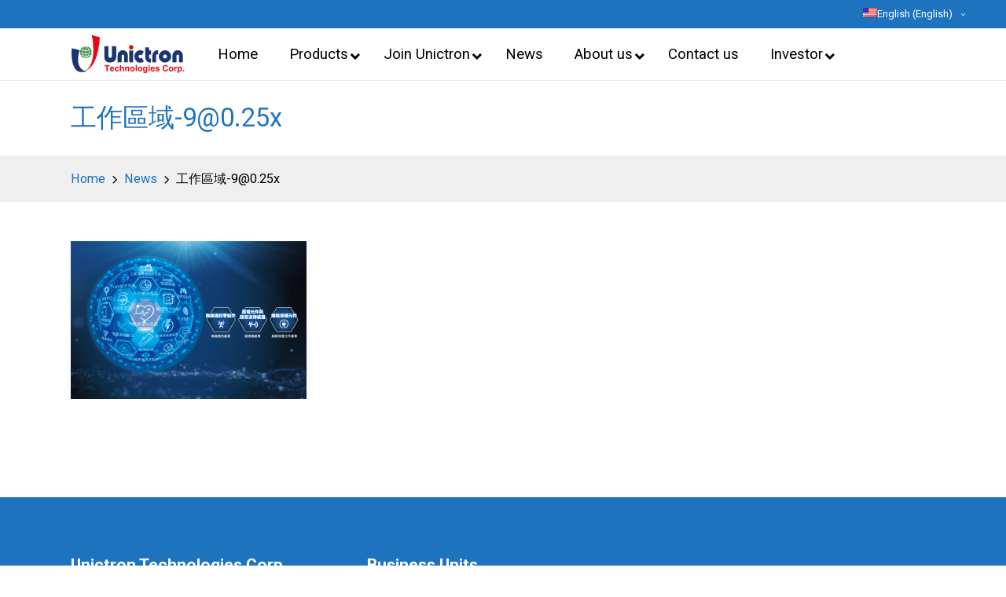

--- FILE ---
content_type: text/html; charset=UTF-8
request_url: https://www.unictron.com/%E5%B7%A5%E4%BD%9C%E5%8D%80%E5%9F%9F-90-25x-2/
body_size: 19752
content:

<!DOCTYPE html>
<html lang="en-US" itemscope itemtype="http://schema.org/WebPage">
<head>
	<meta charset="UTF-8">
	<link rel="profile" href="http://gmpg.org/xfn/11">
	<title>工作區域-9@0.25x &#8211; Unictron</title><link rel="stylesheet" href="https://fonts.googleapis.com/css?family=Roboto%3A%2C300%2C400%2C700%7CRoboto%3A400%7COpen%20Sans&#038;display=swap" />
<meta name='robots' content='max-image-preview:large' />
<link rel="alternate" hreflang="en" href="https://www.unictron.com/%e5%b7%a5%e4%bd%9c%e5%8d%80%e5%9f%9f-90-25x-2/" />
<link rel="alternate" hreflang="zh-hant" href="https://www.unictron.com/%e5%b7%a5%e4%bd%9c%e5%8d%80%e5%9f%9f-90-25x/?lang=zh-hant" />
<meta name="viewport" content="width=device-width, initial-scale=1"><link rel='dns-prefetch' href='//www.google.com' />
<link rel='dns-prefetch' href='//fonts.googleapis.com' />
<link rel='dns-prefetch' href='//use.fontawesome.com' />
<link rel='dns-prefetch' href='//maps.googleapis.com' />
<link rel='dns-prefetch' href='//maps.gstatic.com' />
<link rel='dns-prefetch' href='//fonts.gstatic.com' />
<link rel='dns-prefetch' href='//ajax.googleapis.com' />
<link rel='dns-prefetch' href='//apis.google.com' />
<link rel='dns-prefetch' href='//google-analytics.com' />
<link rel='dns-prefetch' href='//www.google-analytics.com' />
<link rel='dns-prefetch' href='//ssl.google-analytics.com' />
<link rel='dns-prefetch' href='//youtube.com' />
<link rel='dns-prefetch' href='//api.pinterest.com' />
<link rel='dns-prefetch' href='//cdnjs.cloudflare.com' />
<link rel='dns-prefetch' href='//pixel.wp.com' />
<link rel='dns-prefetch' href='//connect.facebook.net' />
<link rel='dns-prefetch' href='//platform.twitter.com' />
<link rel='dns-prefetch' href='//syndication.twitter.com' />
<link rel='dns-prefetch' href='//platform.instagram.com' />
<link rel='dns-prefetch' href='//disqus.com' />
<link rel='dns-prefetch' href='//sitename.disqus.com' />
<link rel='dns-prefetch' href='//s7.addthis.com' />
<link rel='dns-prefetch' href='//platform.linkedin.com' />
<link rel='dns-prefetch' href='//w.sharethis.com' />
<link rel='dns-prefetch' href='//s0.wp.com' />
<link rel='dns-prefetch' href='//s.gravatar.com' />
<link rel='dns-prefetch' href='//stats.wp.com' />
<link rel='dns-prefetch' href='//i0.wp.com' />
<link rel='dns-prefetch' href='//i1.wp.com' />
<link rel='dns-prefetch' href='//i2.wp.com' />
<link rel='dns-prefetch' href='//c0.wp.com' />
<link href='https://fonts.gstatic.com' crossorigin rel='preconnect' />
<link rel="alternate" type="application/rss+xml" title="Unictron &raquo; Feed" href="https://www.unictron.com/feed/" />
<style>
img.wp-smiley,
img.emoji {
	display: inline !important;
	border: none !important;
	box-shadow: none !important;
	height: 1em !important;
	width: 1em !important;
	margin: 0 0.07em !important;
	vertical-align: -0.1em !important;
	background: none !important;
	padding: 0 !important;
}
</style>
	<link data-minify="1" rel='stylesheet' id='wp-block-library-css' href='https://www.unictron.com/wp-content/cache/min/1/c/6.1/wp-includes/css/dist/block-library/style.min-33f1d1e78f6ad2c0f3524e713716e74f.css' media='all' />
<style id='wp-block-library-inline-css'>
.has-text-align-justify{text-align:justify;}
</style>
<style id='wp-block-library-theme-inline-css'>
.wp-block-audio figcaption{color:#555;font-size:13px;text-align:center}.is-dark-theme .wp-block-audio figcaption{color:hsla(0,0%,100%,.65)}.wp-block-audio{margin:0 0 1em}.wp-block-code{border:1px solid #ccc;border-radius:4px;font-family:Menlo,Consolas,monaco,monospace;padding:.8em 1em}.wp-block-embed figcaption{color:#555;font-size:13px;text-align:center}.is-dark-theme .wp-block-embed figcaption{color:hsla(0,0%,100%,.65)}.wp-block-embed{margin:0 0 1em}.blocks-gallery-caption{color:#555;font-size:13px;text-align:center}.is-dark-theme .blocks-gallery-caption{color:hsla(0,0%,100%,.65)}.wp-block-image figcaption{color:#555;font-size:13px;text-align:center}.is-dark-theme .wp-block-image figcaption{color:hsla(0,0%,100%,.65)}.wp-block-image{margin:0 0 1em}.wp-block-pullquote{border-top:4px solid;border-bottom:4px solid;margin-bottom:1.75em;color:currentColor}.wp-block-pullquote__citation,.wp-block-pullquote cite,.wp-block-pullquote footer{color:currentColor;text-transform:uppercase;font-size:.8125em;font-style:normal}.wp-block-quote{border-left:.25em solid;margin:0 0 1.75em;padding-left:1em}.wp-block-quote cite,.wp-block-quote footer{color:currentColor;font-size:.8125em;position:relative;font-style:normal}.wp-block-quote.has-text-align-right{border-left:none;border-right:.25em solid;padding-left:0;padding-right:1em}.wp-block-quote.has-text-align-center{border:none;padding-left:0}.wp-block-quote.is-large,.wp-block-quote.is-style-large,.wp-block-quote.is-style-plain{border:none}.wp-block-search .wp-block-search__label{font-weight:700}.wp-block-search__button{border:1px solid #ccc;padding:.375em .625em}:where(.wp-block-group.has-background){padding:1.25em 2.375em}.wp-block-separator.has-css-opacity{opacity:.4}.wp-block-separator{border:none;border-bottom:2px solid;margin-left:auto;margin-right:auto}.wp-block-separator.has-alpha-channel-opacity{opacity:1}.wp-block-separator:not(.is-style-wide):not(.is-style-dots){width:100px}.wp-block-separator.has-background:not(.is-style-dots){border-bottom:none;height:1px}.wp-block-separator.has-background:not(.is-style-wide):not(.is-style-dots){height:2px}.wp-block-table{margin:"0 0 1em 0"}.wp-block-table thead{border-bottom:3px solid}.wp-block-table tfoot{border-top:3px solid}.wp-block-table td,.wp-block-table th{padding:.5em;border:1px solid;word-break:normal}.wp-block-table figcaption{color:#555;font-size:13px;text-align:center}.is-dark-theme .wp-block-table figcaption{color:hsla(0,0%,100%,.65)}.wp-block-video figcaption{color:#555;font-size:13px;text-align:center}.is-dark-theme .wp-block-video figcaption{color:hsla(0,0%,100%,.65)}.wp-block-video{margin:0 0 1em}.wp-block-template-part.has-background{padding:1.25em 2.375em;margin-top:0;margin-bottom:0}
</style>
<link data-minify="1" rel='stylesheet' id='classic-theme-styles-css' href='https://www.unictron.com/wp-content/cache/min/1/c/6.1/wp-includes/css/classic-themes.min-8c3f74f84542c45f70622103d47c9f8f.css' media='all' />
<style id='global-styles-inline-css'>
body{--wp--preset--color--black: #000000;--wp--preset--color--cyan-bluish-gray: #abb8c3;--wp--preset--color--white: #ffffff;--wp--preset--color--pale-pink: #f78da7;--wp--preset--color--vivid-red: #cf2e2e;--wp--preset--color--luminous-vivid-orange: #ff6900;--wp--preset--color--luminous-vivid-amber: #fcb900;--wp--preset--color--light-green-cyan: #7bdcb5;--wp--preset--color--vivid-green-cyan: #00d084;--wp--preset--color--pale-cyan-blue: #8ed1fc;--wp--preset--color--vivid-cyan-blue: #0693e3;--wp--preset--color--vivid-purple: #9b51e0;--wp--preset--gradient--vivid-cyan-blue-to-vivid-purple: linear-gradient(135deg,rgba(6,147,227,1) 0%,rgb(155,81,224) 100%);--wp--preset--gradient--light-green-cyan-to-vivid-green-cyan: linear-gradient(135deg,rgb(122,220,180) 0%,rgb(0,208,130) 100%);--wp--preset--gradient--luminous-vivid-amber-to-luminous-vivid-orange: linear-gradient(135deg,rgba(252,185,0,1) 0%,rgba(255,105,0,1) 100%);--wp--preset--gradient--luminous-vivid-orange-to-vivid-red: linear-gradient(135deg,rgba(255,105,0,1) 0%,rgb(207,46,46) 100%);--wp--preset--gradient--very-light-gray-to-cyan-bluish-gray: linear-gradient(135deg,rgb(238,238,238) 0%,rgb(169,184,195) 100%);--wp--preset--gradient--cool-to-warm-spectrum: linear-gradient(135deg,rgb(74,234,220) 0%,rgb(151,120,209) 20%,rgb(207,42,186) 40%,rgb(238,44,130) 60%,rgb(251,105,98) 80%,rgb(254,248,76) 100%);--wp--preset--gradient--blush-light-purple: linear-gradient(135deg,rgb(255,206,236) 0%,rgb(152,150,240) 100%);--wp--preset--gradient--blush-bordeaux: linear-gradient(135deg,rgb(254,205,165) 0%,rgb(254,45,45) 50%,rgb(107,0,62) 100%);--wp--preset--gradient--luminous-dusk: linear-gradient(135deg,rgb(255,203,112) 0%,rgb(199,81,192) 50%,rgb(65,88,208) 100%);--wp--preset--gradient--pale-ocean: linear-gradient(135deg,rgb(255,245,203) 0%,rgb(182,227,212) 50%,rgb(51,167,181) 100%);--wp--preset--gradient--electric-grass: linear-gradient(135deg,rgb(202,248,128) 0%,rgb(113,206,126) 100%);--wp--preset--gradient--midnight: linear-gradient(135deg,rgb(2,3,129) 0%,rgb(40,116,252) 100%);--wp--preset--duotone--dark-grayscale: url('#wp-duotone-dark-grayscale');--wp--preset--duotone--grayscale: url('#wp-duotone-grayscale');--wp--preset--duotone--purple-yellow: url('#wp-duotone-purple-yellow');--wp--preset--duotone--blue-red: url('#wp-duotone-blue-red');--wp--preset--duotone--midnight: url('#wp-duotone-midnight');--wp--preset--duotone--magenta-yellow: url('#wp-duotone-magenta-yellow');--wp--preset--duotone--purple-green: url('#wp-duotone-purple-green');--wp--preset--duotone--blue-orange: url('#wp-duotone-blue-orange');--wp--preset--font-size--small: 13px;--wp--preset--font-size--medium: 20px;--wp--preset--font-size--large: 36px;--wp--preset--font-size--x-large: 42px;--wp--preset--spacing--20: 0.44rem;--wp--preset--spacing--30: 0.67rem;--wp--preset--spacing--40: 1rem;--wp--preset--spacing--50: 1.5rem;--wp--preset--spacing--60: 2.25rem;--wp--preset--spacing--70: 3.38rem;--wp--preset--spacing--80: 5.06rem;}:where(.is-layout-flex){gap: 0.5em;}body .is-layout-flow > .alignleft{float: left;margin-inline-start: 0;margin-inline-end: 2em;}body .is-layout-flow > .alignright{float: right;margin-inline-start: 2em;margin-inline-end: 0;}body .is-layout-flow > .aligncenter{margin-left: auto !important;margin-right: auto !important;}body .is-layout-constrained > .alignleft{float: left;margin-inline-start: 0;margin-inline-end: 2em;}body .is-layout-constrained > .alignright{float: right;margin-inline-start: 2em;margin-inline-end: 0;}body .is-layout-constrained > .aligncenter{margin-left: auto !important;margin-right: auto !important;}body .is-layout-constrained > :where(:not(.alignleft):not(.alignright):not(.alignfull)){max-width: var(--wp--style--global--content-size);margin-left: auto !important;margin-right: auto !important;}body .is-layout-constrained > .alignwide{max-width: var(--wp--style--global--wide-size);}body .is-layout-flex{display: flex;}body .is-layout-flex{flex-wrap: wrap;align-items: center;}body .is-layout-flex > *{margin: 0;}:where(.wp-block-columns.is-layout-flex){gap: 2em;}.has-black-color{color: var(--wp--preset--color--black) !important;}.has-cyan-bluish-gray-color{color: var(--wp--preset--color--cyan-bluish-gray) !important;}.has-white-color{color: var(--wp--preset--color--white) !important;}.has-pale-pink-color{color: var(--wp--preset--color--pale-pink) !important;}.has-vivid-red-color{color: var(--wp--preset--color--vivid-red) !important;}.has-luminous-vivid-orange-color{color: var(--wp--preset--color--luminous-vivid-orange) !important;}.has-luminous-vivid-amber-color{color: var(--wp--preset--color--luminous-vivid-amber) !important;}.has-light-green-cyan-color{color: var(--wp--preset--color--light-green-cyan) !important;}.has-vivid-green-cyan-color{color: var(--wp--preset--color--vivid-green-cyan) !important;}.has-pale-cyan-blue-color{color: var(--wp--preset--color--pale-cyan-blue) !important;}.has-vivid-cyan-blue-color{color: var(--wp--preset--color--vivid-cyan-blue) !important;}.has-vivid-purple-color{color: var(--wp--preset--color--vivid-purple) !important;}.has-black-background-color{background-color: var(--wp--preset--color--black) !important;}.has-cyan-bluish-gray-background-color{background-color: var(--wp--preset--color--cyan-bluish-gray) !important;}.has-white-background-color{background-color: var(--wp--preset--color--white) !important;}.has-pale-pink-background-color{background-color: var(--wp--preset--color--pale-pink) !important;}.has-vivid-red-background-color{background-color: var(--wp--preset--color--vivid-red) !important;}.has-luminous-vivid-orange-background-color{background-color: var(--wp--preset--color--luminous-vivid-orange) !important;}.has-luminous-vivid-amber-background-color{background-color: var(--wp--preset--color--luminous-vivid-amber) !important;}.has-light-green-cyan-background-color{background-color: var(--wp--preset--color--light-green-cyan) !important;}.has-vivid-green-cyan-background-color{background-color: var(--wp--preset--color--vivid-green-cyan) !important;}.has-pale-cyan-blue-background-color{background-color: var(--wp--preset--color--pale-cyan-blue) !important;}.has-vivid-cyan-blue-background-color{background-color: var(--wp--preset--color--vivid-cyan-blue) !important;}.has-vivid-purple-background-color{background-color: var(--wp--preset--color--vivid-purple) !important;}.has-black-border-color{border-color: var(--wp--preset--color--black) !important;}.has-cyan-bluish-gray-border-color{border-color: var(--wp--preset--color--cyan-bluish-gray) !important;}.has-white-border-color{border-color: var(--wp--preset--color--white) !important;}.has-pale-pink-border-color{border-color: var(--wp--preset--color--pale-pink) !important;}.has-vivid-red-border-color{border-color: var(--wp--preset--color--vivid-red) !important;}.has-luminous-vivid-orange-border-color{border-color: var(--wp--preset--color--luminous-vivid-orange) !important;}.has-luminous-vivid-amber-border-color{border-color: var(--wp--preset--color--luminous-vivid-amber) !important;}.has-light-green-cyan-border-color{border-color: var(--wp--preset--color--light-green-cyan) !important;}.has-vivid-green-cyan-border-color{border-color: var(--wp--preset--color--vivid-green-cyan) !important;}.has-pale-cyan-blue-border-color{border-color: var(--wp--preset--color--pale-cyan-blue) !important;}.has-vivid-cyan-blue-border-color{border-color: var(--wp--preset--color--vivid-cyan-blue) !important;}.has-vivid-purple-border-color{border-color: var(--wp--preset--color--vivid-purple) !important;}.has-vivid-cyan-blue-to-vivid-purple-gradient-background{background: var(--wp--preset--gradient--vivid-cyan-blue-to-vivid-purple) !important;}.has-light-green-cyan-to-vivid-green-cyan-gradient-background{background: var(--wp--preset--gradient--light-green-cyan-to-vivid-green-cyan) !important;}.has-luminous-vivid-amber-to-luminous-vivid-orange-gradient-background{background: var(--wp--preset--gradient--luminous-vivid-amber-to-luminous-vivid-orange) !important;}.has-luminous-vivid-orange-to-vivid-red-gradient-background{background: var(--wp--preset--gradient--luminous-vivid-orange-to-vivid-red) !important;}.has-very-light-gray-to-cyan-bluish-gray-gradient-background{background: var(--wp--preset--gradient--very-light-gray-to-cyan-bluish-gray) !important;}.has-cool-to-warm-spectrum-gradient-background{background: var(--wp--preset--gradient--cool-to-warm-spectrum) !important;}.has-blush-light-purple-gradient-background{background: var(--wp--preset--gradient--blush-light-purple) !important;}.has-blush-bordeaux-gradient-background{background: var(--wp--preset--gradient--blush-bordeaux) !important;}.has-luminous-dusk-gradient-background{background: var(--wp--preset--gradient--luminous-dusk) !important;}.has-pale-ocean-gradient-background{background: var(--wp--preset--gradient--pale-ocean) !important;}.has-electric-grass-gradient-background{background: var(--wp--preset--gradient--electric-grass) !important;}.has-midnight-gradient-background{background: var(--wp--preset--gradient--midnight) !important;}.has-small-font-size{font-size: var(--wp--preset--font-size--small) !important;}.has-medium-font-size{font-size: var(--wp--preset--font-size--medium) !important;}.has-large-font-size{font-size: var(--wp--preset--font-size--large) !important;}.has-x-large-font-size{font-size: var(--wp--preset--font-size--x-large) !important;}
.wp-block-navigation a:where(:not(.wp-element-button)){color: inherit;}
:where(.wp-block-columns.is-layout-flex){gap: 2em;}
.wp-block-pullquote{font-size: 1.5em;line-height: 1.6;}
</style>
<link data-minify="1" rel='stylesheet' id='contact-form-7-css' href='https://www.unictron.com/wp-content/cache/min/1/wp-content/plugins/contact-form-7/includes/css/styles-f66ff0d7be9d08b525eee4b34d81b931.css' media='all' />
<link data-minify="1" rel='stylesheet' id='sp-news-public-css' href='https://www.unictron.com/wp-content/cache/min/1/wp-content/plugins/sp-news-and-widget/assets/css/wpnw-public-944ab9f8b3f7c0085c17e419fa078a17.css' media='all' />
<link data-minify="1" rel='stylesheet' id='wpsm_tabs_r-font-awesome-front-css' href='https://www.unictron.com/wp-content/cache/min/1/wp-content/plugins/tabs-responsive/assets/css/font-awesome/css/font-awesome.min-045dc58d4c763f7aedd803831a6947a4.css' media='all' />
<link data-minify="1" rel='stylesheet' id='wpsm_tabs_r_bootstrap-front-css' href='https://www.unictron.com/wp-content/cache/min/1/wp-content/plugins/tabs-responsive/assets/css/bootstrap-front-93104391994880fa904d687298fce8da.css' media='all' />
<link data-minify="1" rel='stylesheet' id='wpsm_tabs_r_animate-css' href='https://www.unictron.com/wp-content/cache/min/1/wp-content/plugins/tabs-responsive/assets/css/animate-e4943a6bb66a192765ff38109003da75.css' media='all' />
<link data-minify="1" rel='stylesheet' id='news-css' href='https://www.unictron.com/wp-content/cache/min/1/wp-content/plugins/simple-news/css/news-5d8c72c6cce907dfb3c822f42846a84f.css' media='all' />

<link data-minify="1" rel='stylesheet' id='wpml-legacy-dropdown-0-css' href='https://www.unictron.com/wp-content/cache/min/1/wp-content/plugins/sitepress-multilingual-cms/templates/language-switchers/legacy-dropdown/style-4b8a4e515b6886780ed4a8b44c77966d.css' media='all' />
<style id='wpml-legacy-dropdown-0-inline-css'>
.wpml-ls-statics-shortcode_actions{background-color:#ffffff;}.wpml-ls-statics-shortcode_actions, .wpml-ls-statics-shortcode_actions .wpml-ls-sub-menu, .wpml-ls-statics-shortcode_actions a {border-color:#cdcdcd;}.wpml-ls-statics-shortcode_actions a {color:#444444;background-color:#ffffff;}.wpml-ls-statics-shortcode_actions a:hover,.wpml-ls-statics-shortcode_actions a:focus {color:#000000;background-color:#eeeeee;}.wpml-ls-statics-shortcode_actions .wpml-ls-current-language>a {color:#444444;background-color:#ffffff;}.wpml-ls-statics-shortcode_actions .wpml-ls-current-language:hover>a, .wpml-ls-statics-shortcode_actions .wpml-ls-current-language>a:focus {color:#000000;background-color:#eeeeee;}
</style>
<link data-minify="1" rel='stylesheet' id='wpml-menu-item-0-css' href='https://www.unictron.com/wp-content/cache/min/1/wp-content/plugins/sitepress-multilingual-cms/templates/language-switchers/menu-item/style-7532ce20b3d18956376cd24759549c6d.css' media='all' />
<link data-minify="1" rel='stylesheet' id='sinatra-styles-css' href='https://www.unictron.com/wp-content/cache/min/1/wp-content/themes/sinatra/assets/css/style.min-57333ab998b248c00144ab47bd377f25.css' media='all' />
<!--[if IE]>
<link rel='stylesheet' id='sinatra-ie-css' href='https://www.unictron.com/wp-content/themes/sinatra/assets/css/compatibility/ie.min.css' media='all' />
<![endif]-->

<link data-minify="1" rel='stylesheet' id='sinatra-dynamic-styles-css' href='https://www.unictron.com/wp-content/cache/min/1/wp-content/uploads/sinatra/dynamic-styles-8fbe5294f94200c74a8edea7c2e7e2cb.css' media='all' />
<link data-minify="1" rel='stylesheet' id='wpdreams-asl-basic-css' href='https://www.unictron.com/wp-content/cache/min/1/wp-content/plugins/ajax-search-lite/css/style.basic-9e72bb7bb925c992e22d94e1bb8d305f.css' media='all' />
<link data-minify="1" rel='stylesheet' id='wpdreams-ajaxsearchlite-css' href='https://www.unictron.com/wp-content/cache/min/1/wp-content/plugins/ajax-search-lite/css/style-simple-red-52ce4b3ba0a725c2f8a52717a26bb545.css' media='all' />
<link data-minify="1" rel='stylesheet' id='slb_core-css' href='https://www.unictron.com/wp-content/cache/min/1/wp-content/plugins/simple-lightbox/client/css/app-5ae96adb4f4510a48eeec2fe7591c323.css' media='all' />
<link data-minify="1" rel='stylesheet' id='font-awesome-official-css' href='https://www.unictron.com/wp-content/cache/min/1/releases/v5.14.0/css/all-c00df10fae7421b4044c6af69bc71aae.css' media='all' crossorigin="anonymous" />
<link rel='stylesheet' id='ubermenu-css' href='https://www.unictron.com/wp-content/plugins/ubermenu/pro/assets/css/ubermenu.min.css' media='all' />
<link data-minify="1" rel='stylesheet' id='ubermenu-font-awesome-all-css' href='https://www.unictron.com/wp-content/cache/min/1/wp-content/plugins/ubermenu/assets/fontawesome/css/all.min-f1437c6ccc94acfeef6d36e8c6a429a0.css' media='all' />
<style id='rocket-lazyload-inline-css'>
.rll-youtube-player{position:relative;padding-bottom:56.23%;height:0;overflow:hidden;max-width:100%;}.rll-youtube-player iframe{position:absolute;top:0;left:0;width:100%;height:100%;z-index:100;background:0 0}.rll-youtube-player img{bottom:0;display:block;left:0;margin:auto;max-width:100%;width:100%;position:absolute;right:0;top:0;border:none;height:auto;cursor:pointer;-webkit-transition:.4s all;-moz-transition:.4s all;transition:.4s all}.rll-youtube-player img:hover{-webkit-filter:brightness(75%)}.rll-youtube-player .play{height:72px;width:72px;left:50%;top:50%;margin-left:-36px;margin-top:-36px;position:absolute;background:url(https://www.unictron.com/wp-content/plugins/wp-rocket/assets/img/youtube.png) no-repeat;cursor:pointer}.wp-has-aspect-ratio .rll-youtube-player{position:absolute;padding-bottom:0;width:100%;height:100%;top:0;bottom:0;left:0;right:0}
</style>
<link data-minify="1" rel='stylesheet' id='font-awesome-official-v4shim-css' href='https://www.unictron.com/wp-content/cache/min/1/releases/v5.14.0/css/v4-shims-e11d9aefe3c124fcc6550a01f366c6d3.css' media='all' crossorigin="anonymous" />
<style id='font-awesome-official-v4shim-inline-css'>
@font-face {
font-family: "FontAwesome";
src: url("https://use.fontawesome.com/releases/v5.14.0/webfonts/fa-brands-400.eot"),
		url("https://use.fontawesome.com/releases/v5.14.0/webfonts/fa-brands-400.eot?#iefix") format("embedded-opentype"),
		url("https://use.fontawesome.com/releases/v5.14.0/webfonts/fa-brands-400.woff2") format("woff2"),
		url("https://use.fontawesome.com/releases/v5.14.0/webfonts/fa-brands-400.woff") format("woff"),
		url("https://use.fontawesome.com/releases/v5.14.0/webfonts/fa-brands-400.ttf") format("truetype"),
		url("https://use.fontawesome.com/releases/v5.14.0/webfonts/fa-brands-400.svg#fontawesome") format("svg");
}

@font-face {
font-family: "FontAwesome";
src: url("https://use.fontawesome.com/releases/v5.14.0/webfonts/fa-solid-900.eot"),
		url("https://use.fontawesome.com/releases/v5.14.0/webfonts/fa-solid-900.eot?#iefix") format("embedded-opentype"),
		url("https://use.fontawesome.com/releases/v5.14.0/webfonts/fa-solid-900.woff2") format("woff2"),
		url("https://use.fontawesome.com/releases/v5.14.0/webfonts/fa-solid-900.woff") format("woff"),
		url("https://use.fontawesome.com/releases/v5.14.0/webfonts/fa-solid-900.ttf") format("truetype"),
		url("https://use.fontawesome.com/releases/v5.14.0/webfonts/fa-solid-900.svg#fontawesome") format("svg");
}

@font-face {
font-family: "FontAwesome";
src: url("https://use.fontawesome.com/releases/v5.14.0/webfonts/fa-regular-400.eot"),
		url("https://use.fontawesome.com/releases/v5.14.0/webfonts/fa-regular-400.eot?#iefix") format("embedded-opentype"),
		url("https://use.fontawesome.com/releases/v5.14.0/webfonts/fa-regular-400.woff2") format("woff2"),
		url("https://use.fontawesome.com/releases/v5.14.0/webfonts/fa-regular-400.woff") format("woff"),
		url("https://use.fontawesome.com/releases/v5.14.0/webfonts/fa-regular-400.ttf") format("truetype"),
		url("https://use.fontawesome.com/releases/v5.14.0/webfonts/fa-regular-400.svg#fontawesome") format("svg");
unicode-range: U+F004-F005,U+F007,U+F017,U+F022,U+F024,U+F02E,U+F03E,U+F044,U+F057-F059,U+F06E,U+F070,U+F075,U+F07B-F07C,U+F080,U+F086,U+F089,U+F094,U+F09D,U+F0A0,U+F0A4-F0A7,U+F0C5,U+F0C7-F0C8,U+F0E0,U+F0EB,U+F0F3,U+F0F8,U+F0FE,U+F111,U+F118-F11A,U+F11C,U+F133,U+F144,U+F146,U+F14A,U+F14D-F14E,U+F150-F152,U+F15B-F15C,U+F164-F165,U+F185-F186,U+F191-F192,U+F1AD,U+F1C1-F1C9,U+F1CD,U+F1D8,U+F1E3,U+F1EA,U+F1F6,U+F1F9,U+F20A,U+F247-F249,U+F24D,U+F254-F25B,U+F25D,U+F267,U+F271-F274,U+F279,U+F28B,U+F28D,U+F2B5-F2B6,U+F2B9,U+F2BB,U+F2BD,U+F2C1-F2C2,U+F2D0,U+F2D2,U+F2DC,U+F2ED,U+F328,U+F358-F35B,U+F3A5,U+F3D1,U+F410,U+F4AD;
}
</style>
<link data-minify="1" rel='stylesheet' id='jetpack_css-css' href='https://www.unictron.com/wp-content/cache/min/1/p/jetpack/8.9.4/css/jetpack-522721e9d911b884fc37a5f01f8433d2.css' media='all' />
<script src='https://c0.wp.com/c/6.1/wp-includes/js/jquery/jquery.min.js' id='jquery-core-js' defer></script>
<script data-minify="1" src='https://www.unictron.com/wp-content/cache/min/1/c/6.1/wp-includes/js/jquery/jquery-migrate.min-9eb24b02e8e9176cec805a9195d5971d.js' id='jquery-migrate-js' defer></script>
<script data-minify="1" src='https://www.unictron.com/wp-content/cache/min/1/wp-content/plugins/sitepress-multilingual-cms/templates/language-switchers/legacy-dropdown/script-8bed281604d843546aae3236228b5e3e.js' id='wpml-legacy-dropdown-0-js' defer></script>
<!--[if IE]>
<script src='https://www.unictron.com/wp-content/themes/sinatra/assets/js/vendors/flexibility.min.js' id='sinatra-flexibility-js'></script>
<script id='sinatra-flexibility-js-after'>
flexibility(document.documentElement);</script>
<![endif]-->
<link rel="https://api.w.org/" href="https://www.unictron.com/wp-json/" /><link rel="alternate" type="application/json" href="https://www.unictron.com/wp-json/wp/v2/media/1066" /><link rel="EditURI" type="application/rsd+xml" title="RSD" href="https://www.unictron.com/xmlrpc.php?rsd" />
<link rel="wlwmanifest" type="application/wlwmanifest+xml" href="https://www.unictron.com/wp-includes/wlwmanifest.xml" />
<link rel='shortlink' href='https://www.unictron.com/?p=1066' />
<link rel="alternate" type="application/json+oembed" href="https://www.unictron.com/wp-json/oembed/1.0/embed?url=https%3A%2F%2Fwww.unictron.com%2F%25e5%25b7%25a5%25e4%25bd%259c%25e5%258d%2580%25e5%259f%259f-90-25x-2%2F" />
<link rel="alternate" type="text/xml+oembed" href="https://www.unictron.com/wp-json/oembed/1.0/embed?url=https%3A%2F%2Fwww.unictron.com%2F%25e5%25b7%25a5%25e4%25bd%259c%25e5%258d%2580%25e5%259f%259f-90-25x-2%2F&#038;format=xml" />

<!-- Google tag (gtag.js) -->
<script data-rocketlazyloadscript='https://www.unictron.com/wp-content/cache/busting/1/gtm-74b39a5fe12b998c27b52361904ac4a3.js' data-no-minify="1" async ></script>
<script data-rocketlazyloadscript='[data-uri]' ></script><meta name="generator" content="WPML ver:4.4.4 stt:61,1,28;" />
<style id="ubermenu-custom-generated-css">
/** Font Awesome 4 Compatibility **/
.fa{font-style:normal;font-variant:normal;font-weight:normal;font-family:FontAwesome;}

/** UberMenu Custom Menu Styles (Customizer) **/
/* main */
 .ubermenu-main .ubermenu-item .ubermenu-submenu-drop { -webkit-transition-duration:.5s; -ms-transition-duration:.5s; transition-duration:.5s; }
 .ubermenu-main { background:#ffffff; }
 .ubermenu-main.ubermenu-transition-fade .ubermenu-item .ubermenu-submenu-drop { margin-top:0; }
 .ubermenu-main .ubermenu-item-level-0 > .ubermenu-target { color:#000000; }
 .ubermenu.ubermenu-main .ubermenu-item-level-0:hover > .ubermenu-target, .ubermenu-main .ubermenu-item-level-0.ubermenu-active > .ubermenu-target { color:#1e73be; background:#efefef; }
 .ubermenu-main .ubermenu-item-level-0.ubermenu-current-menu-item > .ubermenu-target, .ubermenu-main .ubermenu-item-level-0.ubermenu-current-menu-parent > .ubermenu-target, .ubermenu-main .ubermenu-item-level-0.ubermenu-current-menu-ancestor > .ubermenu-target { color:#000000; background:#efefef; }
 .ubermenu-main .ubermenu-item.ubermenu-item-level-0 > .ubermenu-highlight { color:#1e73be; }
 .ubermenu.ubermenu-main .ubermenu-item-level-0 > .ubermenu-target { background:#ffffff; }
 .ubermenu-main .ubermenu-submenu.ubermenu-submenu-drop { background-color:#ffffff; color:#ffffff; }
 .ubermenu-main .ubermenu-submenu .ubermenu-highlight { color:#1e73be; }
 .ubermenu-main .ubermenu-submenu .ubermenu-item-header > .ubermenu-target { color:#000000; background-color:#ffffff; }
 .ubermenu-main .ubermenu-submenu .ubermenu-item-header > .ubermenu-target:hover { color:#1e73be; background-color:#efefef; }
 .ubermenu-main .ubermenu-submenu .ubermenu-item-header.ubermenu-current-menu-item > .ubermenu-target { color:#000000; background-color:#efefef; }
 .ubermenu-main .ubermenu-item-normal > .ubermenu-target { color:#000000; }
 .ubermenu.ubermenu-main .ubermenu-item-normal > .ubermenu-target:hover, .ubermenu.ubermenu-main .ubermenu-item-normal.ubermenu-active > .ubermenu-target { color:#1e73be; background-color:#efefef; }
 .ubermenu-main .ubermenu-item-normal.ubermenu-current-menu-item > .ubermenu-target { color:#000000; }
 .ubermenu-main .ubermenu-item-normal > .ubermenu-target:hover > .ubermenu-target-text { text-decoration:underline; }
 .ubermenu-main, .ubermenu-main .ubermenu-target, .ubermenu-main .ubermenu-nav .ubermenu-item-level-0 .ubermenu-target, .ubermenu-main div, .ubermenu-main p, .ubermenu-main input { font-family:'Roboto', sans-serif; }
 .ubermenu-main, .ubermenu-main .ubermenu-target, .ubermenu-main .ubermenu-nav .ubermenu-item-level-0 .ubermenu-target { font:20px; }


/** UberMenu Custom Menu Item Styles (Menu Item Settings) **/
/* 1735 */   body:not(.rtl) .ubermenu .ubermenu-submenu-id-1735 > .ubermenu-column + .ubermenu-column:not(.ubermenu-clear-row) { border-left:1px solid #8224e3; }
             .rtl .ubermenu .ubermenu-submenu-id-1735 > .ubermenu-column + .ubermenu-column:not(.ubermenu-clear-row) { border-right:1px solid #8224e3; }
/* 514 */    .ubermenu .ubermenu-item.ubermenu-item-514 > .ubermenu-target,.ubermenu .ubermenu-item.ubermenu-item-514 > .ubermenu-content-block,.ubermenu .ubermenu-item.ubermenu-item-514.ubermenu-custom-content-padded { padding:-10px; }
/* 2191 */   .ubermenu .ubermenu-submenu.ubermenu-submenu-id-2191 { width:350px; min-width:350px; }
/* 2186 */   .ubermenu .ubermenu-submenu.ubermenu-submenu-id-2186 { width:350px; min-width:350px; }
/* 2161 */   .ubermenu .ubermenu-submenu.ubermenu-submenu-id-2161 { width:350px; min-width:350px; }
/* 2215 */   .ubermenu .ubermenu-submenu.ubermenu-submenu-id-2215 { width:350px; min-width:350px; }
/* 2361 */   .ubermenu .ubermenu-submenu.ubermenu-submenu-id-2361 { width:300px; min-width:300px; }
/* 2365 */   .ubermenu .ubermenu-submenu.ubermenu-submenu-id-2365 { width:300px; min-width:300px; }
/* 14599 */  .ubermenu .ubermenu-submenu.ubermenu-submenu-id-14599 { width:300px; min-width:300px; }
/* 14600 */  .ubermenu .ubermenu-submenu.ubermenu-submenu-id-14600 { width:300px; min-width:300px; }
/* 1869 */   .ubermenu .ubermenu-item-1869 > .ubermenu-target.ubermenu-item-layout-image_left > .ubermenu-target-text { padding-left:310px; }

/* Status: Loaded from Transient */

</style><style type='text/css'>img#wpstats{display:none}</style><meta name="theme-color" content="#1e73be">                
                      <meta name="onesignal" content="wordpress-plugin"/>
            <script>

      window.OneSignal = window.OneSignal || [];

      OneSignal.push( function() {
        OneSignal.SERVICE_WORKER_UPDATER_PATH = 'OneSignalSDKUpdaterWorker.js';
                      OneSignal.SERVICE_WORKER_PATH = 'OneSignalSDKWorker.js';
                      OneSignal.SERVICE_WORKER_PARAM = { scope: '/wp-content/plugins/onesignal-free-web-push-notifications/sdk_files/push/onesignal/' };
        OneSignal.setDefaultNotificationUrl("https://www.unictron.com");
        var oneSignal_options = {};
        window._oneSignalInitOptions = oneSignal_options;

        oneSignal_options['wordpress'] = true;
oneSignal_options['appId'] = '05c2f2a7-fe8f-4ea5-8277-4347fad9da26';
oneSignal_options['allowLocalhostAsSecureOrigin'] = true;
oneSignal_options['welcomeNotification'] = { };
oneSignal_options['welcomeNotification']['title'] = "";
oneSignal_options['welcomeNotification']['message'] = "";
oneSignal_options['path'] = "https://www.unictron.com/wp-content/plugins/onesignal-free-web-push-notifications/sdk_files/";
oneSignal_options['safari_web_id'] = "web.onesignal.auto.186ea02a-f890-410a-b109-aa22c180382d";
oneSignal_options['promptOptions'] = { };
                OneSignal.init(window._oneSignalInitOptions);
                OneSignal.showSlidedownPrompt();      });

      function documentInitOneSignal() {
        var oneSignal_elements = document.getElementsByClassName("OneSignal-prompt");

        var oneSignalLinkClickHandler = function(event) { OneSignal.push(['registerForPushNotifications']); event.preventDefault(); };        for(var i = 0; i < oneSignal_elements.length; i++)
          oneSignal_elements[i].addEventListener('click', oneSignalLinkClickHandler, false);
      }

      if (document.readyState === 'complete') {
           documentInitOneSignal();
      }
      else {
           window.addEventListener("load", function(event){
               documentInitOneSignal();
          });
      }
    </script>
                <style type="text/css">
                    <!--
                    
            @font-face {
                font-family: 'aslsicons2';
                src: url('https://www.unictron.com/wp-content/plugins/ajax-search-lite/css/fonts/icons2.eot');
                src: url('https://www.unictron.com/wp-content/plugins/ajax-search-lite/css/fonts/icons2.eot?#iefix') format('embedded-opentype'),
                     url('https://www.unictron.com/wp-content/plugins/ajax-search-lite/css/fonts/icons2.woff2') format('woff2'),
                     url('https://www.unictron.com/wp-content/plugins/ajax-search-lite/css/fonts/icons2.woff') format('woff'),
                     url('https://www.unictron.com/wp-content/plugins/ajax-search-lite/css/fonts/icons2.ttf') format('truetype'),
                     url('https://www.unictron.com/wp-content/plugins/ajax-search-lite/css/fonts/icons2.svg#icons') format('svg');
                font-weight: normal;
                font-style: normal;
            }
            div[id*='ajaxsearchlitesettings'].searchsettings .asl_option_inner label {
                font-size: 0px !important;
                color: rgba(0, 0, 0, 0);
            }
            div[id*='ajaxsearchlitesettings'].searchsettings .asl_option_inner label:after {
                font-size: 11px !important;
                position: absolute;
                top: 0;
                left: 0;
                z-index: 1;
            }
            div[id*='ajaxsearchlite'].wpdreams_asl_container {
                width: 100%;
                margin: 0px 0px 0px 0px;
            }
            div[id*='ajaxsearchliteres'].wpdreams_asl_results div.resdrg span.highlighted {
                font-weight: bold;
                color: #d9312b;
                background-color: #eee;
            }
            div[id*='ajaxsearchliteres'].wpdreams_asl_results .results div.asl_image {
                width: 70px;
                height: 70px;
            }
            div.asl_r .results {
                max-height: none;
            }
            
                div.asl_r.asl_w.vertical .results .item::after {
                    display: block;
                    position: absolute;
                    bottom: 0;
                    content: '';
                    height: 1px;
                    width: 100%;
                    background: #D8D8D8;
                }
                div.asl_r.asl_w.vertical .results .item.asp_last_item::after {
                    display: none;
                }
                                    -->
                </style>
                            <script type="text/javascript">
                if ( typeof _ASL !== "undefined" && _ASL !== null && typeof _ASL.initialize !== "undefined" )
                    _ASL.initialize();
            </script>
            <link rel="icon" href="https://i2.wp.com/www.unictron.com/wp-content/uploads/2021/12/cropped-cropped-Unictron-logo_-1-1.png?fit=32%2C32&#038;ssl=1" sizes="32x32" />
<link rel="icon" href="https://i2.wp.com/www.unictron.com/wp-content/uploads/2021/12/cropped-cropped-Unictron-logo_-1-1.png?fit=192%2C192&#038;ssl=1" sizes="192x192" />
<link rel="apple-touch-icon" href="https://i2.wp.com/www.unictron.com/wp-content/uploads/2021/12/cropped-cropped-Unictron-logo_-1-1.png?fit=180%2C180&#038;ssl=1" />
<meta name="msapplication-TileImage" content="https://i2.wp.com/www.unictron.com/wp-content/uploads/2021/12/cropped-cropped-Unictron-logo_-1-1.png?fit=270%2C270&#038;ssl=1" />
<noscript><style id="rocket-lazyload-nojs-css">.rll-youtube-player, [data-lazy-src]{display:none !important;}</style></noscript></head>

<body class="attachment attachment-template-default single single-attachment postid-1066 attachmentid-1066 attachment-png wp-custom-logo wp-embed-responsive sinatra-topbar__separators-none sinatra-layout__fw-contained sinatra-with-dropdown-indicators sinatra-header-layout-1 sinatra-menu-animation-underline sinatra-header__separators-none si-page-title-align-left sinatra-no-sidebar entry-media-hover-style-1 sinatra-copyright-layout-2 si-input-supported validate-comment-form si-menu-accessibility">

<svg xmlns="http://www.w3.org/2000/svg" viewBox="0 0 0 0" width="0" height="0" focusable="false" role="none" style="visibility: hidden; position: absolute; left: -9999px; overflow: hidden;" ><defs><filter id="wp-duotone-dark-grayscale"><feColorMatrix color-interpolation-filters="sRGB" type="matrix" values=" .299 .587 .114 0 0 .299 .587 .114 0 0 .299 .587 .114 0 0 .299 .587 .114 0 0 " /><feComponentTransfer color-interpolation-filters="sRGB" ><feFuncR type="table" tableValues="0 0.49803921568627" /><feFuncG type="table" tableValues="0 0.49803921568627" /><feFuncB type="table" tableValues="0 0.49803921568627" /><feFuncA type="table" tableValues="1 1" /></feComponentTransfer><feComposite in2="SourceGraphic" operator="in" /></filter></defs></svg><svg xmlns="http://www.w3.org/2000/svg" viewBox="0 0 0 0" width="0" height="0" focusable="false" role="none" style="visibility: hidden; position: absolute; left: -9999px; overflow: hidden;" ><defs><filter id="wp-duotone-grayscale"><feColorMatrix color-interpolation-filters="sRGB" type="matrix" values=" .299 .587 .114 0 0 .299 .587 .114 0 0 .299 .587 .114 0 0 .299 .587 .114 0 0 " /><feComponentTransfer color-interpolation-filters="sRGB" ><feFuncR type="table" tableValues="0 1" /><feFuncG type="table" tableValues="0 1" /><feFuncB type="table" tableValues="0 1" /><feFuncA type="table" tableValues="1 1" /></feComponentTransfer><feComposite in2="SourceGraphic" operator="in" /></filter></defs></svg><svg xmlns="http://www.w3.org/2000/svg" viewBox="0 0 0 0" width="0" height="0" focusable="false" role="none" style="visibility: hidden; position: absolute; left: -9999px; overflow: hidden;" ><defs><filter id="wp-duotone-purple-yellow"><feColorMatrix color-interpolation-filters="sRGB" type="matrix" values=" .299 .587 .114 0 0 .299 .587 .114 0 0 .299 .587 .114 0 0 .299 .587 .114 0 0 " /><feComponentTransfer color-interpolation-filters="sRGB" ><feFuncR type="table" tableValues="0.54901960784314 0.98823529411765" /><feFuncG type="table" tableValues="0 1" /><feFuncB type="table" tableValues="0.71764705882353 0.25490196078431" /><feFuncA type="table" tableValues="1 1" /></feComponentTransfer><feComposite in2="SourceGraphic" operator="in" /></filter></defs></svg><svg xmlns="http://www.w3.org/2000/svg" viewBox="0 0 0 0" width="0" height="0" focusable="false" role="none" style="visibility: hidden; position: absolute; left: -9999px; overflow: hidden;" ><defs><filter id="wp-duotone-blue-red"><feColorMatrix color-interpolation-filters="sRGB" type="matrix" values=" .299 .587 .114 0 0 .299 .587 .114 0 0 .299 .587 .114 0 0 .299 .587 .114 0 0 " /><feComponentTransfer color-interpolation-filters="sRGB" ><feFuncR type="table" tableValues="0 1" /><feFuncG type="table" tableValues="0 0.27843137254902" /><feFuncB type="table" tableValues="0.5921568627451 0.27843137254902" /><feFuncA type="table" tableValues="1 1" /></feComponentTransfer><feComposite in2="SourceGraphic" operator="in" /></filter></defs></svg><svg xmlns="http://www.w3.org/2000/svg" viewBox="0 0 0 0" width="0" height="0" focusable="false" role="none" style="visibility: hidden; position: absolute; left: -9999px; overflow: hidden;" ><defs><filter id="wp-duotone-midnight"><feColorMatrix color-interpolation-filters="sRGB" type="matrix" values=" .299 .587 .114 0 0 .299 .587 .114 0 0 .299 .587 .114 0 0 .299 .587 .114 0 0 " /><feComponentTransfer color-interpolation-filters="sRGB" ><feFuncR type="table" tableValues="0 0" /><feFuncG type="table" tableValues="0 0.64705882352941" /><feFuncB type="table" tableValues="0 1" /><feFuncA type="table" tableValues="1 1" /></feComponentTransfer><feComposite in2="SourceGraphic" operator="in" /></filter></defs></svg><svg xmlns="http://www.w3.org/2000/svg" viewBox="0 0 0 0" width="0" height="0" focusable="false" role="none" style="visibility: hidden; position: absolute; left: -9999px; overflow: hidden;" ><defs><filter id="wp-duotone-magenta-yellow"><feColorMatrix color-interpolation-filters="sRGB" type="matrix" values=" .299 .587 .114 0 0 .299 .587 .114 0 0 .299 .587 .114 0 0 .299 .587 .114 0 0 " /><feComponentTransfer color-interpolation-filters="sRGB" ><feFuncR type="table" tableValues="0.78039215686275 1" /><feFuncG type="table" tableValues="0 0.94901960784314" /><feFuncB type="table" tableValues="0.35294117647059 0.47058823529412" /><feFuncA type="table" tableValues="1 1" /></feComponentTransfer><feComposite in2="SourceGraphic" operator="in" /></filter></defs></svg><svg xmlns="http://www.w3.org/2000/svg" viewBox="0 0 0 0" width="0" height="0" focusable="false" role="none" style="visibility: hidden; position: absolute; left: -9999px; overflow: hidden;" ><defs><filter id="wp-duotone-purple-green"><feColorMatrix color-interpolation-filters="sRGB" type="matrix" values=" .299 .587 .114 0 0 .299 .587 .114 0 0 .299 .587 .114 0 0 .299 .587 .114 0 0 " /><feComponentTransfer color-interpolation-filters="sRGB" ><feFuncR type="table" tableValues="0.65098039215686 0.40392156862745" /><feFuncG type="table" tableValues="0 1" /><feFuncB type="table" tableValues="0.44705882352941 0.4" /><feFuncA type="table" tableValues="1 1" /></feComponentTransfer><feComposite in2="SourceGraphic" operator="in" /></filter></defs></svg><svg xmlns="http://www.w3.org/2000/svg" viewBox="0 0 0 0" width="0" height="0" focusable="false" role="none" style="visibility: hidden; position: absolute; left: -9999px; overflow: hidden;" ><defs><filter id="wp-duotone-blue-orange"><feColorMatrix color-interpolation-filters="sRGB" type="matrix" values=" .299 .587 .114 0 0 .299 .587 .114 0 0 .299 .587 .114 0 0 .299 .587 .114 0 0 " /><feComponentTransfer color-interpolation-filters="sRGB" ><feFuncR type="table" tableValues="0.098039215686275 1" /><feFuncG type="table" tableValues="0 0.66274509803922" /><feFuncB type="table" tableValues="0.84705882352941 0.41960784313725" /><feFuncA type="table" tableValues="1 1" /></feComponentTransfer><feComposite in2="SourceGraphic" operator="in" /></filter></defs></svg>
<div id="page" class="hfeed site">
	<a class="skip-link screen-reader-text" href="#content">Skip to content</a>

	
	<header id="masthead" class="site-header" role="banner" itemtype="https://schema.org/WPHeader" itemscope="itemscope">
		
<div id="sinatra-topbar" class="si-container__wide">
	<div class="si-container">
		<div class="si-flex-row">
			<div class="col-md flex-basis-auto start-sm"></div>
			<div class="col-md flex-basis-auto end-sm"><div class="si-topbar-widget__nav si-topbar-widget sinatra-all"><nav class="sinatra-nav" role="navigation" aria-label="wpml-lang-switch"><ul id="sinatra-topbar-nav" class=""><li id="menu-item-wpml-ls-11-en" class="menu-item wpml-ls-slot-11 wpml-ls-item wpml-ls-item-en wpml-ls-current-language wpml-ls-menu-item wpml-ls-first-item menu-item-type-wpml_ls_menu_item menu-item-object-wpml_ls_menu_item menu-item-has-children menu-item-wpml-ls-11-en"><a title="English" href="https://www.unictron.com/%e5%b7%a5%e4%bd%9c%e5%8d%80%e5%9f%9f-90-25x-2/"><span><img class="wpml-ls-flag" src="data:image/svg+xml,%3Csvg%20xmlns='http://www.w3.org/2000/svg'%20viewBox='0%200%200%200'%3E%3C/svg%3E" alt="" data-lazy-src="https://www.unictron.com/wp-content/plugins/sitepress-multilingual-cms/res/flags/en.png"><noscript><img class="wpml-ls-flag" src="https://www.unictron.com/wp-content/plugins/sitepress-multilingual-cms/res/flags/en.png" alt=""></noscript><span class="wpml-ls-native" lang="en">English</span><span class="wpml-ls-display"><span class="wpml-ls-bracket"> (</span>English<span class="wpml-ls-bracket">)</span></span></span></a>
<ul class="sub-menu">
	<li id="menu-item-wpml-ls-11-zh-hant" class="menu-item wpml-ls-slot-11 wpml-ls-item wpml-ls-item-zh-hant wpml-ls-menu-item wpml-ls-last-item menu-item-type-wpml_ls_menu_item menu-item-object-wpml_ls_menu_item menu-item-wpml-ls-11-zh-hant"><a title="Chinese (Traditional)" href="https://www.unictron.com/%e5%b7%a5%e4%bd%9c%e5%8d%80%e5%9f%9f-90-25x/?lang=zh-hant"><span><img class="wpml-ls-flag" src="data:image/svg+xml,%3Csvg%20xmlns='http://www.w3.org/2000/svg'%20viewBox='0%200%200%200'%3E%3C/svg%3E" alt="" data-lazy-src="https://www.unictron.com/wp-content/plugins/sitepress-multilingual-cms/res/flags/zh.png"><noscript><img class="wpml-ls-flag" src="https://www.unictron.com/wp-content/plugins/sitepress-multilingual-cms/res/flags/zh.png" alt=""></noscript><span class="wpml-ls-native" lang="zh-hant">繁體中文</span><span class="wpml-ls-display"><span class="wpml-ls-bracket"> (</span>Chinese (Traditional)<span class="wpml-ls-bracket">)</span></span></span></a></li>
</ul>
</li>
</ul></nav></div><!-- END .si-topbar-widget --></div>
		</div>
	</div>
</div><!-- END #sinatra-topbar -->
<div id="sinatra-header" >
		<div id="sinatra-header-inner">
	
<div class="si-container si-header-container">

	
<div class="sinatra-logo si-header-element" itemtype="https://schema.org/Organization" itemscope="itemscope">
	<div class="logo-inner"><a href="https://www.unictron.com/" rel="home" class="" itemprop="url">
					<img src="data:image/svg+xml,%3Csvg%20xmlns='http://www.w3.org/2000/svg'%20viewBox='0%200%20465%20158'%3E%3C/svg%3E" alt="Unictron" width="465" height="158" class="" itemprop="logo" data-lazy-src="https://i0.wp.com/www.unictron.com/wp-content/uploads/2021/12/cropped-cropped-Unictron-logoRGB.png?fit=465%2C158&#038;ssl=1"/><noscript><img src="https://i0.wp.com/www.unictron.com/wp-content/uploads/2021/12/cropped-cropped-Unictron-logoRGB.png?fit=465%2C158&#038;ssl=1" alt="Unictron" width="465" height="158" class="" itemprop="logo"/></noscript>
				</a></div></div><!-- END .sinatra-logo -->

<nav class="site-navigation main-navigation sinatra-primary-nav sinatra-nav si-header-element" role="navigation" itemtype="https://schema.org/SiteNavigationElement" itemscope="itemscope" aria-label="Site Navigation">

<!-- UberMenu [Configuration:main] [Theme Loc:sinatra-primary] [Integration:auto] -->
<button class="ubermenu-responsive-toggle ubermenu-responsive-toggle-main ubermenu-skin-none ubermenu-loc-sinatra-primary ubermenu-responsive-toggle-content-align-left ubermenu-responsive-toggle-align-full " tabindex="0" data-ubermenu-target="ubermenu-main-16-sinatra-primary-2"><i class="fas fa-bars" ></i>Menu</button><nav id="ubermenu-main-16-sinatra-primary-2" class="ubermenu ubermenu-nojs ubermenu-main ubermenu-menu-16 ubermenu-loc-sinatra-primary ubermenu-responsive ubermenu-responsive-default ubermenu-mobile-accordion ubermenu-responsive-collapse ubermenu-horizontal ubermenu-transition-none ubermenu-trigger-hover_intent ubermenu-skin-none  ubermenu-bar-align-right ubermenu-items-align-right ubermenu-items-vstretch ubermenu-disable-submenu-scroll ubermenu-sub-indicators ubermenu-retractors-responsive ubermenu-submenu-indicator-closes"><ul id="ubermenu-nav-main-16-sinatra-primary" class="ubermenu-nav" data-title="Unictron Menu EN"><li id="menu-item-1458" class="ubermenu-item ubermenu-item-type-post_type ubermenu-item-object-page ubermenu-item-home ubermenu-item-1458 ubermenu-item-level-0 ubermenu-column ubermenu-column-auto" ><a class="ubermenu-target ubermenu-item-layout-default ubermenu-item-layout-text_only" href="https://www.unictron.com/" tabindex="0"><span class="ubermenu-target-title ubermenu-target-text">Home</span></a></li><li id="menu-item-510" class="ubermenu-item ubermenu-item-type-custom ubermenu-item-object-custom ubermenu-item-has-children ubermenu-item-510 ubermenu-item-level-0 ubermenu-column ubermenu-column-auto ubermenu-has-submenu-drop ubermenu-has-submenu-mega" ><a class="ubermenu-target ubermenu-item-layout-default ubermenu-item-layout-text_only" href="#" tabindex="0"><span class="ubermenu-target-title ubermenu-target-text">Products</span><i class='ubermenu-sub-indicator fas fa-angle-down'></i></a><ul  class="ubermenu-submenu ubermenu-submenu-id-510 ubermenu-submenu-type-auto ubermenu-submenu-type-mega ubermenu-submenu-drop ubermenu-submenu-align-full_width"  ><li id="menu-item-511" class="ubermenu-item ubermenu-item-type-custom ubermenu-item-object-custom ubermenu-item-511 ubermenu-item-auto ubermenu-item-header ubermenu-item-level-1 ubermenu-column ubermenu-column-1-5" ><a class="ubermenu-target ubermenu-target-with-image ubermenu-item-layout-default ubermenu-item-layout-image_above" href="https://www.unictron.com/wireless-communications/"><img class="ubermenu-image ubermenu-image-size-medium" src="data:image/svg+xml,%3Csvg%20xmlns='http://www.w3.org/2000/svg'%20viewBox='0%200%20300%20300'%3E%3C/svg%3E" data-lazy-srcset="https://i2.wp.com/www.unictron.com/wp-content/uploads/2020/08/antennas-mix-300.jpg?w=300&amp;ssl=1 300w, https://i2.wp.com/www.unictron.com/wp-content/uploads/2020/08/antennas-mix-300.jpg?resize=150%2C150&amp;ssl=1 150w" data-lazy-sizes="(max-width: 300px) 100vw, 300px" width="300" height="300" alt="antennas-mix-300"  data-lazy-src="https://i2.wp.com/www.unictron.com/wp-content/uploads/2020/08/antennas-mix-300.jpg?fit=300%2C300&amp;ssl=1" /><noscript><img class="ubermenu-image ubermenu-image-size-medium" src="https://i2.wp.com/www.unictron.com/wp-content/uploads/2020/08/antennas-mix-300.jpg?fit=300%2C300&amp;ssl=1" srcset="https://i2.wp.com/www.unictron.com/wp-content/uploads/2020/08/antennas-mix-300.jpg?w=300&amp;ssl=1 300w, https://i2.wp.com/www.unictron.com/wp-content/uploads/2020/08/antennas-mix-300.jpg?resize=150%2C150&amp;ssl=1 150w" sizes="(max-width: 300px) 100vw, 300px" width="300" height="300" alt="antennas-mix-300"  /></noscript><span class="ubermenu-target-title ubermenu-target-text">Wireless Communications</span></a></li><li id="menu-item-512" class="ubermenu-item ubermenu-item-type-custom ubermenu-item-object-custom ubermenu-item-512 ubermenu-item-auto ubermenu-item-header ubermenu-item-level-1 ubermenu-column ubermenu-column-1-5" ><a class="ubermenu-target ubermenu-target-with-image ubermenu-item-layout-default ubermenu-item-layout-image_above" href="https://www.unictron.com/piezoelectric-components/"><img class="ubermenu-image ubermenu-image-size-medium" src="data:image/svg+xml,%3Csvg%20xmlns='http://www.w3.org/2000/svg'%20viewBox='0%200%20300%20300'%3E%3C/svg%3E" data-lazy-srcset="https://i0.wp.com/www.unictron.com/wp-content/uploads/2020/08/piezo-mix-300.jpg?w=300&amp;ssl=1 300w, https://i0.wp.com/www.unictron.com/wp-content/uploads/2020/08/piezo-mix-300.jpg?resize=150%2C150&amp;ssl=1 150w" data-lazy-sizes="(max-width: 300px) 100vw, 300px" width="300" height="300" alt="piezo-mix-300"  data-lazy-src="https://i0.wp.com/www.unictron.com/wp-content/uploads/2020/08/piezo-mix-300.jpg?fit=300%2C300&amp;ssl=1" /><noscript><img class="ubermenu-image ubermenu-image-size-medium" src="https://i0.wp.com/www.unictron.com/wp-content/uploads/2020/08/piezo-mix-300.jpg?fit=300%2C300&amp;ssl=1" srcset="https://i0.wp.com/www.unictron.com/wp-content/uploads/2020/08/piezo-mix-300.jpg?w=300&amp;ssl=1 300w, https://i0.wp.com/www.unictron.com/wp-content/uploads/2020/08/piezo-mix-300.jpg?resize=150%2C150&amp;ssl=1 150w" sizes="(max-width: 300px) 100vw, 300px" width="300" height="300" alt="piezo-mix-300"  /></noscript><span class="ubermenu-target-title ubermenu-target-text">Piezoelectric Components</span></a></li><li id="menu-item-1869" class="ubermenu-item ubermenu-item-type-custom ubermenu-item-object-custom ubermenu-item-1869 ubermenu-item-auto ubermenu-item-header ubermenu-item-level-1 ubermenu-column ubermenu-column-1-5" ><a class="ubermenu-target ubermenu-target-with-image ubermenu-item-layout-default ubermenu-item-layout-image_above" href="https://www.unictron.com/ultrasonic-transducers/"><img class="ubermenu-image ubermenu-image-size-medium" src="data:image/svg+xml,%3Csvg%20xmlns='http://www.w3.org/2000/svg'%20viewBox='0%200%20300%20295'%3E%3C/svg%3E" data-lazy-srcset="https://i0.wp.com/www.unictron.com/wp-content/uploads/2021/06/Group-pic-combo-1.png?w=370&amp;ssl=1 370w, https://i0.wp.com/www.unictron.com/wp-content/uploads/2021/06/Group-pic-combo-1.png?resize=300%2C295&amp;ssl=1 300w" data-lazy-sizes="(max-width: 300px) 100vw, 300px" width="300" height="295" alt="Group pic combo 1"  data-lazy-src="https://i0.wp.com/www.unictron.com/wp-content/uploads/2021/06/Group-pic-combo-1.png?fit=300%2C295&amp;ssl=1" /><noscript><img class="ubermenu-image ubermenu-image-size-medium" src="https://i0.wp.com/www.unictron.com/wp-content/uploads/2021/06/Group-pic-combo-1.png?fit=300%2C295&amp;ssl=1" srcset="https://i0.wp.com/www.unictron.com/wp-content/uploads/2021/06/Group-pic-combo-1.png?w=370&amp;ssl=1 370w, https://i0.wp.com/www.unictron.com/wp-content/uploads/2021/06/Group-pic-combo-1.png?resize=300%2C295&amp;ssl=1 300w" sizes="(max-width: 300px) 100vw, 300px" width="300" height="295" alt="Group pic combo 1"  /></noscript><span class="ubermenu-target-title ubermenu-target-text">Ultrasonic Transducers</span></a></li><li id="menu-item-513" class="ubermenu-item ubermenu-item-type-custom ubermenu-item-object-custom ubermenu-item-513 ubermenu-item-auto ubermenu-item-header ubermenu-item-level-1 ubermenu-column ubermenu-column-1-5" ><a class="ubermenu-target ubermenu-target-with-image ubermenu-item-layout-default ubermenu-item-layout-image_above" href="https://www.unictron.com/protection/"><img class="ubermenu-image ubermenu-image-size-full" src="data:image/svg+xml,%3Csvg%20xmlns='http://www.w3.org/2000/svg'%20viewBox='0%200%20300%20300'%3E%3C/svg%3E" data-lazy-srcset="https://i2.wp.com/www.unictron.com/wp-content/uploads/2021/03/保元處產品照片-1.jpg?w=300&amp;ssl=1 300w, https://i2.wp.com/www.unictron.com/wp-content/uploads/2021/03/保元處產品照片-1.jpg?resize=150%2C150&amp;ssl=1 150w" data-lazy-sizes="(max-width: 300px) 100vw, 300px" width="300" height="300" alt="保元處產品照片"  data-lazy-src="https://i2.wp.com/www.unictron.com/wp-content/uploads/2021/03/保元處產品照片-1.jpg?fit=300%2C300&amp;ssl=1" /><noscript><img class="ubermenu-image ubermenu-image-size-full" src="https://i2.wp.com/www.unictron.com/wp-content/uploads/2021/03/保元處產品照片-1.jpg?fit=300%2C300&amp;ssl=1" srcset="https://i2.wp.com/www.unictron.com/wp-content/uploads/2021/03/保元處產品照片-1.jpg?w=300&amp;ssl=1 300w, https://i2.wp.com/www.unictron.com/wp-content/uploads/2021/03/保元處產品照片-1.jpg?resize=150%2C150&amp;ssl=1 150w" sizes="(max-width: 300px) 100vw, 300px" width="300" height="300" alt="保元處產品照片"  /></noscript><span class="ubermenu-target-title ubermenu-target-text">Circuit Protections</span></a></li><li id="menu-item-23735" class="ubermenu-item ubermenu-item-type-custom ubermenu-item-object-custom ubermenu-item-23735 ubermenu-item-auto ubermenu-item-header ubermenu-item-level-1 ubermenu-column ubermenu-column-1-5" ><a class="ubermenu-target ubermenu-target-with-image ubermenu-item-layout-default ubermenu-item-layout-image_above" href="https://www.unictron.com/sensorsolutions/"><img class="ubermenu-image ubermenu-image-size-medium" src="data:image/svg+xml,%3Csvg%20xmlns='http://www.w3.org/2000/svg'%20viewBox='0%200%20300%20300'%3E%3C/svg%3E" data-lazy-srcset="https://i0.wp.com/www.unictron.com/wp-content/uploads/2025/05/網站用產品小圖.jpg?w=300&amp;ssl=1 300w, https://i0.wp.com/www.unictron.com/wp-content/uploads/2025/05/網站用產品小圖.jpg?resize=150%2C150&amp;ssl=1 150w" data-lazy-sizes="(max-width: 300px) 100vw, 300px" width="300" height="300" alt="網站用產品小圖"  data-lazy-src="https://i0.wp.com/www.unictron.com/wp-content/uploads/2025/05/網站用產品小圖.jpg?fit=300%2C300&amp;ssl=1" /><noscript><img class="ubermenu-image ubermenu-image-size-medium" src="https://i0.wp.com/www.unictron.com/wp-content/uploads/2025/05/網站用產品小圖.jpg?fit=300%2C300&amp;ssl=1" srcset="https://i0.wp.com/www.unictron.com/wp-content/uploads/2025/05/網站用產品小圖.jpg?w=300&amp;ssl=1 300w, https://i0.wp.com/www.unictron.com/wp-content/uploads/2025/05/網站用產品小圖.jpg?resize=150%2C150&amp;ssl=1 150w" sizes="(max-width: 300px) 100vw, 300px" width="300" height="300" alt="網站用產品小圖"  /></noscript><span class="ubermenu-target-title ubermenu-target-text">Infrared Sensing</span></a></li></ul></li><li id="menu-item-2458" class="ubermenu-item ubermenu-item-type-custom ubermenu-item-object-custom ubermenu-item-has-children ubermenu-item-2458 ubermenu-item-level-0 ubermenu-column ubermenu-column-auto ubermenu-has-submenu-drop ubermenu-has-submenu-flyout" ><a class="ubermenu-target ubermenu-item-layout-default ubermenu-item-layout-text_only" href="#" tabindex="0"><span class="ubermenu-target-title ubermenu-target-text">Join Unictron</span><i class='ubermenu-sub-indicator fas fa-angle-down'></i></a><ul  class="ubermenu-submenu ubermenu-submenu-id-2458 ubermenu-submenu-type-flyout ubermenu-submenu-drop ubermenu-submenu-align-left_edge_item"  ><li id="menu-item-441" class="ubermenu-item ubermenu-item-type-post_type ubermenu-item-object-page ubermenu-item-441 ubermenu-item-auto ubermenu-item-normal ubermenu-item-level-1" ><a class="ubermenu-target ubermenu-item-layout-default ubermenu-item-layout-text_only" href="https://www.unictron.com/career-opportunities/"><span class="ubermenu-target-title ubermenu-target-text">Career Opportunities</span></a></li><li id="menu-item-2457" class="ubermenu-item ubermenu-item-type-post_type ubermenu-item-object-page ubermenu-item-2457 ubermenu-item-auto ubermenu-item-normal ubermenu-item-level-1" ><a class="ubermenu-target ubermenu-item-layout-default ubermenu-item-layout-text_only" href="https://www.unictron.com/salary-and-reward/"><span class="ubermenu-target-title ubermenu-target-text">Salary and Reward</span></a></li><li id="menu-item-2456" class="ubermenu-item ubermenu-item-type-post_type ubermenu-item-object-page ubermenu-item-2456 ubermenu-item-auto ubermenu-item-normal ubermenu-item-level-1" ><a class="ubermenu-target ubermenu-item-layout-default ubermenu-item-layout-text_only" href="https://www.unictron.com/unictron-cares/"><span class="ubermenu-target-title ubermenu-target-text">Unictron Cares</span></a></li></ul></li><li id="menu-item-574" class="ubermenu-item ubermenu-item-type-post_type ubermenu-item-object-page ubermenu-item-574 ubermenu-item-level-0 ubermenu-column ubermenu-column-auto" ><a class="ubermenu-target ubermenu-item-layout-default ubermenu-item-layout-text_only" href="https://www.unictron.com/news-and-events/" tabindex="0"><span class="ubermenu-target-title ubermenu-target-text">News</span></a></li><li id="menu-item-435" class="ubermenu-item ubermenu-item-type-post_type ubermenu-item-object-page ubermenu-item-has-children ubermenu-item-435 ubermenu-item-level-0 ubermenu-column ubermenu-column-auto ubermenu-has-submenu-drop ubermenu-has-submenu-flyout" ><a class="ubermenu-target ubermenu-item-layout-default ubermenu-item-layout-text_only" href="https://www.unictron.com/about-us/" tabindex="0"><span class="ubermenu-target-title ubermenu-target-text">About us</span><i class='ubermenu-sub-indicator fas fa-angle-down'></i></a><ul  class="ubermenu-submenu ubermenu-submenu-id-435 ubermenu-submenu-type-flyout ubermenu-submenu-drop ubermenu-submenu-align-left_edge_item"  ><li id="menu-item-436" class="ubermenu-item ubermenu-item-type-post_type ubermenu-item-object-page ubermenu-item-436 ubermenu-item-auto ubermenu-item-normal ubermenu-item-level-1" ><a class="ubermenu-target ubermenu-item-layout-default ubermenu-item-layout-text_only" href="https://www.unictron.com/about-us/corporate-vision/"><span class="ubermenu-target-title ubermenu-target-text">Corporate Vision</span></a></li><li id="menu-item-437" class="ubermenu-item ubermenu-item-type-post_type ubermenu-item-object-page ubermenu-item-437 ubermenu-item-auto ubermenu-item-normal ubermenu-item-level-1" ><a class="ubermenu-target ubermenu-item-layout-default ubermenu-item-layout-text_only" href="https://www.unictron.com/about-us/certificates/"><span class="ubermenu-target-title ubermenu-target-text">Certificates</span></a></li><li id="menu-item-438" class="ubermenu-item ubermenu-item-type-post_type ubermenu-item-object-page ubermenu-item-438 ubermenu-item-auto ubermenu-item-normal ubermenu-item-level-1" ><a class="ubermenu-target ubermenu-item-layout-default ubermenu-item-layout-text_only" href="https://www.unictron.com/about-us/environment-protection-policy/"><span class="ubermenu-target-title ubermenu-target-text">Environment Protection Policy</span></a></li><li id="menu-item-439" class="ubermenu-item ubermenu-item-type-post_type ubermenu-item-object-page ubermenu-item-439 ubermenu-item-auto ubermenu-item-normal ubermenu-item-level-1" ><a class="ubermenu-target ubermenu-item-layout-default ubermenu-item-layout-text_only" href="https://www.unictron.com/about-us/quality-policy/"><span class="ubermenu-target-title ubermenu-target-text">Quality Policy</span></a></li><li id="menu-item-580" class="ubermenu-item ubermenu-item-type-post_type ubermenu-item-object-page ubermenu-item-580 ubermenu-item-auto ubermenu-item-normal ubermenu-item-level-1" ><a class="ubermenu-target ubermenu-item-layout-default ubermenu-item-layout-text_only" href="https://www.unictron.com/locations/"><span class="ubermenu-target-title ubermenu-target-text">Locations</span></a></li></ul></li><li id="menu-item-478" class="ubermenu-item ubermenu-item-type-post_type ubermenu-item-object-page ubermenu-item-478 ubermenu-item-level-0 ubermenu-column ubermenu-column-auto" ><a class="ubermenu-target ubermenu-item-layout-default ubermenu-item-layout-text_only" href="https://www.unictron.com/contact/" tabindex="0"><span class="ubermenu-target-title ubermenu-target-text">Contact us</span></a></li><li id="menu-item-14599" class="ubermenu-item ubermenu-item-type-custom ubermenu-item-object-custom ubermenu-item-has-children ubermenu-item-14599 ubermenu-item-level-0 ubermenu-column ubermenu-column-auto ubermenu-has-submenu-drop ubermenu-has-submenu-flyout" ><a class="ubermenu-target ubermenu-item-layout-default ubermenu-item-layout-text_only" href="#" tabindex="0"><span class="ubermenu-target-title ubermenu-target-text">Investor</span><i class='ubermenu-sub-indicator fas fa-angle-down'></i></a><ul  class="ubermenu-submenu ubermenu-submenu-id-14599 ubermenu-submenu-type-flyout ubermenu-submenu-drop ubermenu-submenu-align-left_edge_item"  ><li id="menu-item-14600" class="ubermenu-item ubermenu-item-type-custom ubermenu-item-object-custom ubermenu-item-has-children ubermenu-item-14600 ubermenu-item-auto ubermenu-item-normal ubermenu-item-level-1 ubermenu-has-submenu-drop ubermenu-has-submenu-flyout" ><a class="ubermenu-target ubermenu-item-layout-default ubermenu-item-layout-text_only" href="#"><span class="ubermenu-target-title ubermenu-target-text">Corporate Governance</span><i class='ubermenu-sub-indicator fas fa-angle-down'></i></a><ul  class="ubermenu-submenu ubermenu-submenu-id-14600 ubermenu-submenu-type-flyout ubermenu-submenu-drop ubermenu-submenu-align-left_edge_item"  ><li id="menu-item-14604" class="ubermenu-item ubermenu-item-type-post_type ubermenu-item-object-page ubermenu-item-14604 ubermenu-item-auto ubermenu-item-normal ubermenu-item-level-2" ><a class="ubermenu-target ubermenu-item-layout-default ubermenu-item-layout-text_only" href="https://www.unictron.com/board-of-directors/"><span class="ubermenu-target-title ubermenu-target-text">Board of Directors</span></a></li><li id="menu-item-14603" class="ubermenu-item ubermenu-item-type-post_type ubermenu-item-object-page ubermenu-item-14603 ubermenu-item-auto ubermenu-item-normal ubermenu-item-level-2" ><a class="ubermenu-target ubermenu-item-layout-default ubermenu-item-layout-text_only" href="https://www.unictron.com/audit-committee/"><span class="ubermenu-target-title ubermenu-target-text">Audit Committee</span></a></li><li id="menu-item-14602" class="ubermenu-item ubermenu-item-type-post_type ubermenu-item-object-page ubermenu-item-14602 ubermenu-item-auto ubermenu-item-normal ubermenu-item-level-2" ><a class="ubermenu-target ubermenu-item-layout-default ubermenu-item-layout-text_only" href="https://www.unictron.com/remuneration-committee/"><span class="ubermenu-target-title ubermenu-target-text">Remuneration Committee</span></a></li></ul></li><li id="menu-item-14601" class="ubermenu-item ubermenu-item-type-post_type ubermenu-item-object-page ubermenu-item-14601 ubermenu-item-auto ubermenu-item-normal ubermenu-item-level-1" ><a class="ubermenu-target ubermenu-item-layout-default ubermenu-item-layout-text_only" href="https://www.unictron.com/financial-results/"><span class="ubermenu-target-title ubermenu-target-text">Financial Results</span></a></li><li id="menu-item-23780" class="ubermenu-item ubermenu-item-type-post_type ubermenu-item-object-page ubermenu-item-23780 ubermenu-item-auto ubermenu-item-normal ubermenu-item-level-1" ><a class="ubermenu-target ubermenu-item-layout-default ubermenu-item-layout-text_only" href="https://www.unictron.com/%e8%91%a3%e4%ba%8b%e6%9c%83/shareholders-meeting/"><span class="ubermenu-target-title ubermenu-target-text">Shareholders’ Meeting</span></a></li></ul></li></ul></nav>
<!-- End UberMenu -->
</nav><!-- END .sinatra-nav -->
<div class="si-header-widgets si-header-element sinatra-widget-location-right"></div><!-- END .si-header-widgets -->
	<span class="si-header-element si-mobile-nav">
				<button class="si-hamburger hamburger--spin si-hamburger-sinatra-primary-nav" aria-label="Menu" aria-controls="sinatra-primary-nav" type="button">

			
			<span class="hamburger-box">
				<span class="hamburger-inner"></span>
			</span>

		</button>
			</span>

</div><!-- END .si-container -->	</div><!-- END #sinatra-header-inner -->
	</div><!-- END #sinatra-header -->
		
<div class="page-header si-has-page-title">
	<div class="si-container">

	
	
		<div class="si-page-header-wrapper">

			<div class="si-page-header-title">
				<h1 class="page-title" itemprop="headline">工作區域-9@0.25x</h1>			</div>

			
					</div>

	
	
	</div>
</div>
	</header><!-- #masthead .site-header -->

	
		<div id="main" class="site-main">

		<div class="si-breadcrumbs"><div class="si-container si-text-align-left"><nav role="navigation" aria-label="Breadcrumbs" class="breadcrumb-trail breadcrumbs" itemprop="breadcrumb"><ul class="trail-items" itemscope itemtype="http://schema.org/BreadcrumbList"><meta name="numberOfItems" content="3" /><meta name="itemListOrder" content="Ascending" /><li itemprop="itemListElement" itemscope itemtype="http://schema.org/ListItem" class="trail-item trail-begin"><a href="https://www.unictron.com/" rel="home" itemprop="item"><span itemprop="name">Home</span></a><meta itemprop="position" content="1" /></li><li itemprop="itemListElement" itemscope itemtype="http://schema.org/ListItem" class="trail-item"><a href="https://www.unictron.com/news/" itemprop="item"><span itemprop="name">News</span></a><meta itemprop="position" content="2" /></li><li itemprop="itemListElement" itemscope itemtype="http://schema.org/ListItem" class="trail-item trail-end"><span><span itemprop="name">工作區域-9@0.25x</span></span><meta itemprop="position" content="3" /></li></ul></nav></div></div>
<div class="si-container">

	<div id="primary" class="content-area">

		
		<main id="content" class="site-content" role="main" itemtype="http://schema.org/WebPageElement" itemprop="mainContentOfPage">

			
<article id="post-1066" class="post-1066 attachment type-attachment status-inherit hentry" itemscope="" itemtype="https://schema.org/CreativeWork">


<div class="entry-content si-entry">
	<p class="attachment"><a href="https://i1.wp.com/www.unictron.com/wp-content/uploads/2020/11/工作區域-9@0.25x.png?ssl=1" data-slb-active="1" data-slb-asset="1318129210" data-slb-internal="0" data-slb-group="1066"><img width="300" height="201" src="data:image/svg+xml,%3Csvg%20xmlns='http://www.w3.org/2000/svg'%20viewBox='0%200%20300%20201'%3E%3C/svg%3E" class="attachment-medium size-medium" alt="" decoding="async" data-lazy-srcset="https://i1.wp.com/www.unictron.com/wp-content/uploads/2020/11/工作區域-9@0.25x.png?w=2140&amp;ssl=1 2140w, https://i1.wp.com/www.unictron.com/wp-content/uploads/2020/11/工作區域-9@0.25x.png?resize=300%2C201&amp;ssl=1 300w, https://i1.wp.com/www.unictron.com/wp-content/uploads/2020/11/工作區域-9@0.25x.png?resize=1024%2C687&amp;ssl=1 1024w, https://i1.wp.com/www.unictron.com/wp-content/uploads/2020/11/工作區域-9@0.25x.png?resize=768%2C515&amp;ssl=1 768w, https://i1.wp.com/www.unictron.com/wp-content/uploads/2020/11/工作區域-9@0.25x.png?resize=1536%2C1030&amp;ssl=1 1536w, https://i1.wp.com/www.unictron.com/wp-content/uploads/2020/11/工作區域-9@0.25x.png?resize=2048%2C1373&amp;ssl=1 2048w" data-lazy-sizes="(max-width: 300px) 100vw, 300px" data-lazy-src="https://i1.wp.com/www.unictron.com/wp-content/uploads/2020/11/工作區域-9@0.25x.png?fit=300%2C201&amp;ssl=1" /><noscript><img width="300" height="201" src="https://i1.wp.com/www.unictron.com/wp-content/uploads/2020/11/工作區域-9@0.25x.png?fit=300%2C201&amp;ssl=1" class="attachment-medium size-medium" alt="" decoding="async" srcset="https://i1.wp.com/www.unictron.com/wp-content/uploads/2020/11/工作區域-9@0.25x.png?w=2140&amp;ssl=1 2140w, https://i1.wp.com/www.unictron.com/wp-content/uploads/2020/11/工作區域-9@0.25x.png?resize=300%2C201&amp;ssl=1 300w, https://i1.wp.com/www.unictron.com/wp-content/uploads/2020/11/工作區域-9@0.25x.png?resize=1024%2C687&amp;ssl=1 1024w, https://i1.wp.com/www.unictron.com/wp-content/uploads/2020/11/工作區域-9@0.25x.png?resize=768%2C515&amp;ssl=1 768w, https://i1.wp.com/www.unictron.com/wp-content/uploads/2020/11/工作區域-9@0.25x.png?resize=1536%2C1030&amp;ssl=1 1536w, https://i1.wp.com/www.unictron.com/wp-content/uploads/2020/11/工作區域-9@0.25x.png?resize=2048%2C1373&amp;ssl=1 2048w" sizes="(max-width: 300px) 100vw, 300px" /></noscript></a></p>
</div><!-- END .entry-content -->


</article><!-- #post-1066 -->

		</main><!-- #content .site-content -->

		
	</div><!-- #primary .content-area -->

	
</div><!-- END .si-container -->

		
	</div><!-- #main .site-main -->
	
	
			<footer id="colophon" class="site-footer" role="contentinfo" itemtype="http://schema.org/WPFooter" itemscope="itemscope">

			
<div id="sinatra-footer" >
	<div class="si-container">
		<div class="si-flex-row" id="sinatra-footer-widgets">

							<div class="sinatra-footer-column col-xs-12 col-sm-6 stretch-xs col-md-4">
					<div id="text-4" class="si-footer-widget si-widget si-entry widget widget_text"><h4 class="widget-title">Unictron Technologies Corp.</h4>			<div class="textwidget"><p><strong><a href="https://www.unictron.com/about-us/">About us</a></strong></p>
<p><strong><a href="https://www.unictron.com/about-us/locations/">Locations</a></strong></p>
</div>
		</div>				</div>
								<div class="sinatra-footer-column col-xs-12 col-sm-6 stretch-xs col-md-8">
					<div id="nav_menu-3" class="si-footer-widget si-widget si-entry widget widget_nav_menu"><h4 class="widget-title">Business Units</h4><div class="menu-business-units-en-container"><ul id="menu-business-units-en" class="menu"><li id="menu-item-81" class="menu-item menu-item-type-custom menu-item-object-custom menu-item-81"><a href="https://www.unictron.com/wireless-communications/"><i class="fas fa-signal"> Wireless Communications</i></a></li>
<li id="menu-item-82" class="menu-item menu-item-type-custom menu-item-object-custom menu-item-82"><a href="https://www.unictron.com/piezoelectric-components/"><i class="fas fa-shapes"> Piezoelectric Components</i></a></li>
<li id="menu-item-1783" class="menu-item menu-item-type-custom menu-item-object-custom menu-item-1783"><a href="https://www.unictron.com/ultrasonic-transducers/"><i class="fas fa-wave-square"> Ultrasonic Transducers</i></a></li>
<li id="menu-item-83" class="menu-item menu-item-type-custom menu-item-object-custom menu-item-83"><a href="https://www.unictron.com/protection"><i class="fas fa-house-damage"> Circuit Protection</i></a></li>
<li id="menu-item-23795" class="menu-item menu-item-type-custom menu-item-object-custom menu-item-23795"><a href="https://www.unictron.com/sensorsolutions/"><i class="fas fa-lightbulb"> Infrared Sensing</i></a></li>
</ul></div></div>				</div>
				
		</div><!-- END .si-flex-row -->
	</div><!-- END .si-container -->
</div><!-- END #sinatra-footer -->

<div id="sinatra-copyright" class="fw-separator">
	<div class="si-container">
		<div class="si-flex-row">

			<div class="col-xs-12 center-xs col-md flex-basis-auto start-md"><div class="si-copyright-widget__text si-copyright-widget sinatra-all"><span>Copyright © 2025 — Unictron Technologies Corporation. All rights reserved.</span></div><!-- END .si-copyright-widget --></div>
			<div class="col-xs-12 center-xs col-md flex-basis-auto end-md"><div class="si-copyright-widget__socials si-copyright-widget sinatra-hide-mobile-tablet"><nav class="sinatra-social-nav rounded si-standard"><ul id="menu-social-links" class="sinatra-socials-menu"><li id="menu-item-68" class="menu-item menu-item-type-custom menu-item-object-custom menu-item-68"><a href="http://www.linkedin.com/company/unictron-technologies-corp-/"><span class="screen-reader-text">Linkedin</span><i class="si-icon si-linkedin" aria-hidden="true"></i><i class="si-icon si-linkedin bottom-icon" aria-hidden="true"></i></a></li>
<li id="menu-item-69" class="menu-item menu-item-type-custom menu-item-object-custom menu-item-69"><a href="http://www.facebook.com/unictron/"><span class="screen-reader-text">Facebook</span><i class="si-icon si-facebook" aria-hidden="true"></i><i class="si-icon si-facebook bottom-icon" aria-hidden="true"></i></a></li>
<li id="menu-item-70" class="menu-item menu-item-type-custom menu-item-object-custom menu-item-70"><a href="http://twitter.com/unictron"><span class="screen-reader-text">Twitter</span><i class="si-icon si-twitter" aria-hidden="true"></i><i class="si-icon si-twitter bottom-icon" aria-hidden="true"></i></a></li>
</ul></nav></div><!-- END .si-copyright-widget --></div>

		</div><!-- END .si-flex-row -->
	</div>
</div><!-- END #sinatra-copyright -->

		</footer><!-- #colophon .site-footer -->
	
	
</div><!-- END #page -->

<a href="#" id="si-scroll-top" class="si-smooth-scroll" title="Scroll to Top" >
	<span class="si-scroll-icon" aria-hidden="true">
		<i class="si-icon si-chevron-up top-icon"></i>
		<i class="si-icon si-chevron-up"></i>
	</span>
	<span class="screen-reader-text">Scroll to Top</span>
</a><!-- END #sinatra-scroll-to-top -->
<script data-minify="1" src='https://www.unictron.com/wp-content/cache/min/1/c/6.1/wp-includes/js/jquery/ui/core.min-c9288c610ec4b2c8343a3d158316a9d4.js' id='jquery-ui-core-js' defer></script>
<script data-minify="1" src='https://www.unictron.com/wp-content/cache/min/1/c/6.1/wp-includes/js/jquery/ui/menu.min-123784f0da041f763891ffb9e0e4348f.js' id='jquery-ui-menu-js' defer></script>
<script data-minify="1" src='https://www.unictron.com/wp-content/cache/min/1/c/6.1/wp-includes/js/dist/vendor/regenerator-runtime.min-1a7f8a1f24e521bd66e8d2921b1597c1.js' id='regenerator-runtime-js' defer></script>
<script data-minify="1" src='https://www.unictron.com/wp-content/cache/min/1/c/6.1/wp-includes/js/dist/vendor/wp-polyfill.min-de635b1223b0e14c03b44e07d44f992c.js' id='wp-polyfill-js' defer></script>
<script data-minify="1" src='https://www.unictron.com/wp-content/cache/min/1/c/6.1/wp-includes/js/dist/dom-ready.min-61bbdee16440e509d5f49b5f5fc1f5fa.js' id='wp-dom-ready-js' defer></script>
<script data-minify="1" src='https://www.unictron.com/wp-content/cache/min/1/c/6.1/wp-includes/js/dist/hooks.min-e4c4bedbbbef110374ae6a50df353635.js' id='wp-hooks-js' defer></script>
<script data-minify="1" src='https://www.unictron.com/wp-content/cache/min/1/c/6.1/wp-includes/js/dist/i18n.min-2998ee44b868086c14fc8c046a73b1fe.js' id='wp-i18n-js' defer></script>
<script id='wp-i18n-js-after'>
wp.i18n.setLocaleData( { 'text direction\u0004ltr': [ 'ltr' ] } );
</script>
<script data-minify="1" src='https://www.unictron.com/wp-content/cache/min/1/c/6.1/wp-includes/js/dist/a11y.min-6156a9d832977e9b9ffa5531dee89f63.js' id='wp-a11y-js' defer></script>
<script id='jquery-ui-autocomplete-js-extra'>
var uiAutocompleteL10n = {"noResults":"No results found.","oneResult":"1 result found. Use up and down arrow keys to navigate.","manyResults":"%d results found. Use up and down arrow keys to navigate.","itemSelected":"Item selected."};
</script>
<script data-minify="1" src='https://www.unictron.com/wp-content/cache/min/1/c/6.1/wp-includes/js/jquery/ui/autocomplete.min-a0d091ec1f4ddc6a213de4c743b5e7f7.js' id='jquery-ui-autocomplete-js' defer></script>
<script data-minify="1" src='https://www.unictron.com/wp-content/cache/min/1/p/jetpack/8.9.4/_inc/build/photon/photon.min-269d1c4b361d030dce68dbbd841eb52a.js' id='jetpack-photon-js' defer></script>
<script id='contact-form-7-js-extra'>
var wpcf7 = {"apiSettings":{"root":"https:\/\/www.unictron.com\/wp-json\/contact-form-7\/v1","namespace":"contact-form-7\/v1"},"cached":"1"};
</script>
<script data-minify="1" src='https://www.unictron.com/wp-content/cache/min/1/wp-content/plugins/contact-form-7/includes/js/scripts-5c910d63e1e1363d03eaddaa9a80e4f1.js' id='contact-form-7-js' defer></script>
<script data-minify="1" src='https://www.unictron.com/wp-content/cache/min/1/wp-content/plugins/tabs-responsive/assets/js/bootstrap-7c21dfd11b37ab2bc132c5a75a73e5c4.js' id='wpsm_tabs_r_bootstrap-js-front-js' defer></script>
<script src='https://www.google.com/recaptcha/api.js?render=6LdH898cAAAAANvbfZjis1obP8DbH78s4sfZp6xs' id='google-recaptcha-js'></script>
<script id='wpcf7-recaptcha-js-extra'>
var wpcf7_recaptcha = {"sitekey":"6LdH898cAAAAANvbfZjis1obP8DbH78s4sfZp6xs","actions":{"homepage":"homepage","contactform":"contactform"}};
</script>
<script data-minify="1" src='https://www.unictron.com/wp-content/cache/min/1/wp-content/plugins/contact-form-7/modules/recaptcha/script-6d18906e320ac89785938efe8fe3dd27.js' id='wpcf7-recaptcha-js' defer></script>
<script id='rocket-browser-checker-js-after'>
"use strict";var _createClass=function(){function defineProperties(target,props){for(var i=0;i<props.length;i++){var descriptor=props[i];descriptor.enumerable=descriptor.enumerable||!1,descriptor.configurable=!0,"value"in descriptor&&(descriptor.writable=!0),Object.defineProperty(target,descriptor.key,descriptor)}}return function(Constructor,protoProps,staticProps){return protoProps&&defineProperties(Constructor.prototype,protoProps),staticProps&&defineProperties(Constructor,staticProps),Constructor}}();function _classCallCheck(instance,Constructor){if(!(instance instanceof Constructor))throw new TypeError("Cannot call a class as a function")}var RocketBrowserCompatibilityChecker=function(){function RocketBrowserCompatibilityChecker(options){_classCallCheck(this,RocketBrowserCompatibilityChecker),this.passiveSupported=!1,this._checkPassiveOption(this),this.options=!!this.passiveSupported&&options}return _createClass(RocketBrowserCompatibilityChecker,[{key:"_checkPassiveOption",value:function(self){try{var options={get passive(){return!(self.passiveSupported=!0)}};window.addEventListener("test",null,options),window.removeEventListener("test",null,options)}catch(err){self.passiveSupported=!1}}},{key:"initRequestIdleCallback",value:function(){!1 in window&&(window.requestIdleCallback=function(cb){var start=Date.now();return setTimeout(function(){cb({didTimeout:!1,timeRemaining:function(){return Math.max(0,50-(Date.now()-start))}})},1)}),!1 in window&&(window.cancelIdleCallback=function(id){return clearTimeout(id)})}},{key:"isDataSaverModeOn",value:function(){return"connection"in navigator&&!0===navigator.connection.saveData}},{key:"supportsLinkPrefetch",value:function(){var elem=document.createElement("link");return elem.relList&&elem.relList.supports&&elem.relList.supports("prefetch")&&window.IntersectionObserver&&"isIntersecting"in IntersectionObserverEntry.prototype}},{key:"isSlowConnection",value:function(){return"connection"in navigator&&"effectiveType"in navigator.connection&&("2g"===navigator.connection.effectiveType||"slow-2g"===navigator.connection.effectiveType)}}]),RocketBrowserCompatibilityChecker}();
</script>
<script id='rocket-delay-js-js-after'>
(function() {
"use strict";var e=function(){function n(e,t){for(var r=0;r<t.length;r++){var n=t[r];n.enumerable=n.enumerable||!1,n.configurable=!0,"value"in n&&(n.writable=!0),Object.defineProperty(e,n.key,n)}}return function(e,t,r){return t&&n(e.prototype,t),r&&n(e,r),e}}();function n(e,t){if(!(e instanceof t))throw new TypeError("Cannot call a class as a function")}var t=function(){function r(e,t){n(this,r),this.attrName="data-rocketlazyloadscript",this.browser=t,this.options=this.browser.options,this.triggerEvents=e,this.userEventListener=this.triggerListener.bind(this)}return e(r,[{key:"init",value:function(){this._addEventListener(this)}},{key:"reset",value:function(){this._removeEventListener(this)}},{key:"_addEventListener",value:function(t){this.triggerEvents.forEach(function(e){return window.addEventListener(e,t.userEventListener,t.options)})}},{key:"_removeEventListener",value:function(t){this.triggerEvents.forEach(function(e){return window.removeEventListener(e,t.userEventListener,t.options)})}},{key:"_loadScriptSrc",value:function(){var r=this,e=document.querySelectorAll("script["+this.attrName+"]");0!==e.length&&Array.prototype.slice.call(e).forEach(function(e){var t=e.getAttribute(r.attrName);e.setAttribute("src",t),e.removeAttribute(r.attrName)}),this.reset()}},{key:"triggerListener",value:function(){this._loadScriptSrc(),this._removeEventListener(this)}}],[{key:"run",value:function(){RocketBrowserCompatibilityChecker&&new r(["keydown","mouseover","touchmove","touchstart"],new RocketBrowserCompatibilityChecker({passive:!0})).init()}}]),r}();t.run();
}());
</script>
<script id='sinatra-js-js-extra'>
var sinatra_vars = {"ajaxurl":"https:\/\/www.unictron.com\/wp-admin\/admin-ajax.php","nonce":"5b08d3ba91","responsive-breakpoint":"960","sticky-header":"","strings":{"comments_toggle_show":"Leave a Comment","comments_toggle_hide":"Hide Comments"}};
</script>
<script src='https://www.unictron.com/wp-content/themes/sinatra/assets/js/sinatra.min.js' id='sinatra-js-js' defer></script>
<script id='wpdreams-ajaxsearchlite-js-extra'>
var ajaxsearchlite = {"ajaxurl":"https:\/\/www.unictron.com\/wp-admin\/admin-ajax.php","backend_ajaxurl":"https:\/\/www.unictron.com\/wp-admin\/admin-ajax.php","js_scope":"jQuery"};
var ASL = {"ajaxurl":"https:\/\/www.unictron.com\/wp-admin\/admin-ajax.php","backend_ajaxurl":"https:\/\/www.unictron.com\/wp-admin\/admin-ajax.php","js_scope":"jQuery","detect_ajax":"0","scrollbar":"1","js_retain_popstate":"0","version":"4741","fix_duplicates":"1","analytics":{"method":0,"tracking_id":"","string":"?ajax_search={asl_term}","event":{"focus":{"active":1,"action":"focus","category":"ASL","label":"Input focus","value":"1"},"search_start":{"active":0,"action":"search_start","category":"ASL","label":"Phrase: {phrase}","value":"1"},"search_end":{"active":1,"action":"search_end","category":"ASL","label":"{phrase} | {results_count}","value":"1"},"magnifier":{"active":1,"action":"magnifier","category":"ASL","label":"Magnifier clicked","value":"1"},"return":{"active":1,"action":"return","category":"ASL","label":"Return button pressed","value":"1"},"facet_change":{"active":0,"action":"facet_change","category":"ASL","label":"{option_label} | {option_value}","value":"1"},"result_click":{"active":1,"action":"result_click","category":"ASL","label":"{result_title} | {result_url}","value":"1"}}}};
</script>
<script src='https://www.unictron.com/wp-content/plugins/ajax-search-lite/js/min/jquery.ajaxsearchlite.min.js' id='wpdreams-ajaxsearchlite-js' defer></script>
<script id='ubermenu-js-extra'>
var ubermenu_data = {"remove_conflicts":"on","reposition_on_load":"off","intent_delay":"300","intent_interval":"100","intent_threshold":"7","scrollto_offset":"50","scrollto_duration":"1000","responsive_breakpoint":"959","accessible":"on","retractor_display_strategy":"responsive","touch_off_close":"on","submenu_indicator_close_mobile":"on","collapse_after_scroll":"on","v":"3.7.0.1","configurations":["main"],"ajax_url":"https:\/\/www.unictron.com\/wp-admin\/admin-ajax.php","plugin_url":"https:\/\/www.unictron.com\/wp-content\/plugins\/ubermenu\/","disable_mobile":"on","prefix_boost":"","use_core_svgs":"off","aria_role_navigation":"off","aria_nav_label":"off","aria_expanded":"off","aria_hidden":"off","aria_controls":"","aria_responsive_toggle":"off","icon_tag":"i","esc_close_mobile":"on","theme_locations":{"sinatra-primary":"Primary Navigation"}};
</script>
<script src='https://www.unictron.com/wp-content/plugins/ubermenu/assets/js/ubermenu.min.js' id='ubermenu-js' defer></script>
<script data-minify="1" src='https://www.unictron.com/wp-content/cache/min/1/sdks/OneSignalSDK-dd237d15a583f963614b4c396343ced2.js' async='async' id='remote_sdk-js'></script>
<script data-minify="1" src='https://www.unictron.com/wp-content/cache/min/1/wp-content/plugins/simple-lightbox/client/js/prod/lib.core-a0bd7fdc0df1a38610e5855cfdc5cb2a.js' id='slb_core-js' defer></script>
<script data-minify="1" src='https://www.unictron.com/wp-content/cache/min/1/wp-content/plugins/simple-lightbox/client/js/prod/lib.view-46338d97969e38eb38e2507a115e409d.js' id='slb_view-js' defer></script>
<script data-minify="1" src='https://www.unictron.com/wp-content/cache/min/1/wp-content/plugins/simple-lightbox/themes/baseline/js/prod/client-9840839bfc58022db79cc0f03c3723fb.js' id='slb-asset-slb_baseline-base-js' defer></script>
<script data-minify="1" src='https://www.unictron.com/wp-content/cache/min/1/wp-content/plugins/simple-lightbox/themes/default/js/prod/client-e26a25913e84f040349307ae62d48346.js' id='slb-asset-slb_default-base-js' defer></script>
<script data-minify="1" src='https://www.unictron.com/wp-content/cache/min/1/wp-content/plugins/simple-lightbox/template-tags/item/js/prod/tag.item-b239612a7b3be18fc68145c1f9766a1c.js' id='slb-asset-item-base-js' defer></script>
<script data-minify="1" src='https://www.unictron.com/wp-content/cache/min/1/wp-content/plugins/simple-lightbox/template-tags/ui/js/prod/tag.ui-654b3da8f7f3b6ca892e647d7b83ae8f.js' id='slb-asset-ui-base-js' defer></script>
<script data-minify="1" src='https://www.unictron.com/wp-content/cache/min/1/wp-content/plugins/simple-lightbox/content-handlers/image/js/prod/handler.image-ff643c76a02919f82d3e587444b96574.js' id='slb-asset-image-base-js' defer></script>
	<script>
	!function(){var e=-1<navigator.userAgent.toLowerCase().indexOf("webkit"),t=-1<navigator.userAgent.toLowerCase().indexOf("opera"),n=-1<navigator.userAgent.toLowerCase().indexOf("msie");(e||t||n)&&document.getElementById&&window.addEventListener&&window.addEventListener("hashchange",function(){var e,t=location.hash.substring(1);/^[A-z0-9_-]+$/.test(t)&&(e=document.getElementById(t))&&(/^(?:a|select|input|button|textarea)$/i.test(e.tagName)||(e.tabIndex=-1),e.focus())},!1)}();
	</script>
	<script type="text/javascript" id="slb_footer">/* <![CDATA[ */if ( !!window.jQuery ) {(function($){$(document).ready(function(){if ( !!window.SLB && SLB.has_child('View.init') ) { SLB.View.init({"ui_autofit":true,"ui_animate":true,"slideshow_autostart":true,"slideshow_duration":"6","group_loop":true,"ui_overlay_opacity":"0.8","ui_title_default":false,"theme_default":"slb_default","ui_labels":{"loading":"Loading","close":"Close","nav_next":"Next","nav_prev":"Previous","slideshow_start":"Start slideshow","slideshow_stop":"Stop slideshow","group_status":"Item %current% of %total%"}}); }
if ( !!window.SLB && SLB.has_child('View.assets') ) { {$.extend(SLB.View.assets, {"1318129210":{"id":1065,"type":"image","internal":true,"source":"https:\/\/www.unictron.com\/wp-content\/uploads\/2020\/11\/\u5de5\u4f5c\u5340\u57df-9@0.25x.png"}});} }
/* THM */
if ( !!window.SLB && SLB.has_child('View.extend_theme') ) { SLB.View.extend_theme('slb_baseline',{"name":"Baseline","parent":"","styles":[{"handle":"base","uri":"https:\/\/www.unictron.com\/wp-content\/plugins\/simple-lightbox\/themes\/baseline\/css\/style.css","deps":[]}],"layout_raw":"<div class=\"slb_container\"><div class=\"slb_content\">{{item.content}}<div class=\"slb_nav\"><span class=\"slb_prev\">{{ui.nav_prev}}<\/span><span class=\"slb_next\">{{ui.nav_next}}<\/span><\/div><div class=\"slb_controls\"><span class=\"slb_close\">{{ui.close}}<\/span><span class=\"slb_slideshow\">{{ui.slideshow_control}}<\/span><\/div><div class=\"slb_loading\">{{ui.loading}}<\/div><\/div><div class=\"slb_details\"><div class=\"inner\"><div class=\"slb_data\"><div class=\"slb_data_content\"><span class=\"slb_data_title\">{{item.title}}<\/span><span class=\"slb_group_status\">{{ui.group_status}}<\/span><div class=\"slb_data_desc\">{{item.description}}<\/div><\/div><\/div><div class=\"slb_nav\"><span class=\"slb_prev\">{{ui.nav_prev}}<\/span><span class=\"slb_next\">{{ui.nav_next}}<\/span><\/div><\/div><\/div><\/div>"}); }if ( !!window.SLB && SLB.has_child('View.extend_theme') ) { SLB.View.extend_theme('slb_default',{"name":"Default (Light)","parent":"slb_baseline","styles":[{"handle":"base","uri":"https:\/\/www.unictron.com\/wp-content\/plugins\/simple-lightbox\/themes\/default\/css\/style.css","deps":[]}]}); }})})(jQuery);}/* ]]> */</script>
<script type="text/javascript" id="slb_context">/* <![CDATA[ */if ( !!window.jQuery ) {(function($){$(document).ready(function(){if ( !!window.SLB ) { {$.extend(SLB, {"context":["public","user_guest"]});} }})})(jQuery);}/* ]]> */</script>
<script type='text/javascript' src='https://stats.wp.com/e-202545.js' async='async' defer='defer'></script>
<script type='text/javascript'>
	_stq = window._stq || [];
	_stq.push([ 'view', {v:'ext',j:'1:8.9.4',blog:'196962398',post:'1066',tz:'8',srv:'www.unictron.com'} ]);
	_stq.push([ 'clickTrackerInit', '196962398', '1066' ]);
</script>
<svg xmlns="http://www.w3.org/2000/svg" xmlns:xlink="http://www.w3.org/1999/xlink" style="display:none"><symbol id="icon-chat" viewBox="0 0 576 512"><path d="M512 160h-96V64c0-35.3-28.7-64-64-64H64C28.7 0 0 28.7 0 64v160c0 35.3 28.7 64 64 64h32v52c0 7.1 5.8 12 12 12 2.4 0 4.9-.7 7.1-2.4L224 288h128c35.3 0 64-28.7 64-64v-32h96c17.6 0 32 14.4 32 32v160c0 17.6-14.4 32-32 32h-64v49.6l-80.2-45.4-7.3-4.2H256c-17.6 0-32-14.4-32-32v-96l-32 18.1V384c0 35.3 28.7 64 64 64h96l108.9 61.6c2.2 1.6 4.7 2.4 7.1 2.4 6.2 0 12-4.9 12-12v-52h32c35.3 0 64-28.7 64-64V224c0-35.3-28.7-64-64-64zm-128 64c0 17.6-14.4 32-32 32H215.6l-7.3 4.2-80.3 45.4V256H64c-17.6 0-32-14.4-32-32V64c0-17.6 14.4-32 32-32h288c17.6 0 32 14.4 32 32v160z"/></symbol><symbol id="icon-quote" viewBox="0 0 123.961 123.961"><path d="M49.8 29.032c3.1-1.3 4.4-5 3-8l-4.9-10.3c-1.4-2.899-4.8-4.2-7.8-2.899-8.5 3.6-15.8 8.3-21.6 14C11.4 28.532 6.6 36.232 4 44.732c-2.6 8.601-4 20.3-4 35.2v30.7c0 3.3 2.7 6 6 6h39.3c3.3 0 6-2.7 6-6v-39.3c0-3.301-2.7-6-6-6H26.5c.2-10.101 2.6-18.2 7-24.301 3.6-4.898 9-8.898 16.3-11.999zM120.4 29.032c3.1-1.3 4.399-5 3-8l-4.9-10.199c-1.4-2.9-4.8-4.2-7.8-2.9-8.4 3.6-15.601 8.3-21.5 13.9-7.101 6.8-12 14.5-14.601 23-2.6 8.399-3.899 20.1-3.899 35.1v30.7c0 3.3 2.7 6 6 6H116c3.3 0 6-2.7 6-6v-39.3c0-3.301-2.7-6-6-6H97.1c.2-10.101 2.601-18.2 7-24.301 3.6-4.899 9-8.899 16.3-12z"/></symbol></svg><script>window.lazyLoadOptions={elements_selector:"img[data-lazy-src],.rocket-lazyload,iframe[data-lazy-src]",data_src:"lazy-src",data_srcset:"lazy-srcset",data_sizes:"lazy-sizes",class_loading:"lazyloading",class_loaded:"lazyloaded",threshold:300,callback_loaded:function(element){if(element.tagName==="IFRAME"&&element.dataset.rocketLazyload=="fitvidscompatible"){if(element.classList.contains("lazyloaded")){if(typeof window.jQuery!="undefined"){if(jQuery.fn.fitVids){jQuery(element).parent().fitVids()}}}}}};window.addEventListener('LazyLoad::Initialized',function(e){var lazyLoadInstance=e.detail.instance;if(window.MutationObserver){var observer=new MutationObserver(function(mutations){var image_count=0;var iframe_count=0;var rocketlazy_count=0;mutations.forEach(function(mutation){for(i=0;i<mutation.addedNodes.length;i++){if(typeof mutation.addedNodes[i].getElementsByTagName!=='function'){continue}
if(typeof mutation.addedNodes[i].getElementsByClassName!=='function'){continue}
images=mutation.addedNodes[i].getElementsByTagName('img');is_image=mutation.addedNodes[i].tagName=="IMG";iframes=mutation.addedNodes[i].getElementsByTagName('iframe');is_iframe=mutation.addedNodes[i].tagName=="IFRAME";rocket_lazy=mutation.addedNodes[i].getElementsByClassName('rocket-lazyload');image_count+=images.length;iframe_count+=iframes.length;rocketlazy_count+=rocket_lazy.length;if(is_image){image_count+=1}
if(is_iframe){iframe_count+=1}}});if(image_count>0||iframe_count>0||rocketlazy_count>0){lazyLoadInstance.update()}});var b=document.getElementsByTagName("body")[0];var config={childList:!0,subtree:!0};observer.observe(b,config)}},!1)</script><script data-no-minify="1" async src="https://www.unictron.com/wp-content/plugins/wp-rocket/assets/js/lazyload/16.1/lazyload.min.js"></script><script>function lazyLoadThumb(e){var t='<img loading="lazy" data-lazy-src="https://i.ytimg.com/vi/ID/hqdefault.jpg" alt="" width="480" height="360"><noscript><img src="https://i.ytimg.com/vi/ID/hqdefault.jpg" alt="" width="480" height="360"></noscript>',a='<div class="play"></div>';return t.replace("ID",e)+a}function lazyLoadYoutubeIframe(){var e=document.createElement("iframe"),t="ID?autoplay=1";t+=0===this.dataset.query.length?'':'&'+this.dataset.query;e.setAttribute("src",t.replace("ID",this.dataset.src)),e.setAttribute("frameborder","0"),e.setAttribute("allowfullscreen","1"),e.setAttribute("allow", "accelerometer; autoplay; encrypted-media; gyroscope; picture-in-picture"),this.parentNode.replaceChild(e,this)}document.addEventListener("DOMContentLoaded",function(){var e,t,a=document.getElementsByClassName("rll-youtube-player");for(t=0;t<a.length;t++)e=document.createElement("div"),e.setAttribute("data-id",a[t].dataset.id),e.setAttribute("data-query", a[t].dataset.query),e.setAttribute("data-src", a[t].dataset.src),e.innerHTML=lazyLoadThumb(a[t].dataset.id),e.onclick=lazyLoadYoutubeIframe,a[t].appendChild(e)});</script>
</body>
</html>

<!-- This website is like a Rocket, isn't it? Performance optimized by WP Rocket. Learn more: https://wp-rocket.me -->

--- FILE ---
content_type: text/html; charset=utf-8
request_url: https://www.google.com/recaptcha/api2/anchor?ar=1&k=6LdH898cAAAAANvbfZjis1obP8DbH78s4sfZp6xs&co=aHR0cHM6Ly93d3cudW5pY3Ryb24uY29tOjQ0Mw..&hl=en&v=cLm1zuaUXPLFw7nzKiQTH1dX&size=invisible&anchor-ms=20000&execute-ms=15000&cb=trwx61l4qhmq
body_size: 45015
content:
<!DOCTYPE HTML><html dir="ltr" lang="en"><head><meta http-equiv="Content-Type" content="text/html; charset=UTF-8">
<meta http-equiv="X-UA-Compatible" content="IE=edge">
<title>reCAPTCHA</title>
<style type="text/css">
/* cyrillic-ext */
@font-face {
  font-family: 'Roboto';
  font-style: normal;
  font-weight: 400;
  src: url(//fonts.gstatic.com/s/roboto/v18/KFOmCnqEu92Fr1Mu72xKKTU1Kvnz.woff2) format('woff2');
  unicode-range: U+0460-052F, U+1C80-1C8A, U+20B4, U+2DE0-2DFF, U+A640-A69F, U+FE2E-FE2F;
}
/* cyrillic */
@font-face {
  font-family: 'Roboto';
  font-style: normal;
  font-weight: 400;
  src: url(//fonts.gstatic.com/s/roboto/v18/KFOmCnqEu92Fr1Mu5mxKKTU1Kvnz.woff2) format('woff2');
  unicode-range: U+0301, U+0400-045F, U+0490-0491, U+04B0-04B1, U+2116;
}
/* greek-ext */
@font-face {
  font-family: 'Roboto';
  font-style: normal;
  font-weight: 400;
  src: url(//fonts.gstatic.com/s/roboto/v18/KFOmCnqEu92Fr1Mu7mxKKTU1Kvnz.woff2) format('woff2');
  unicode-range: U+1F00-1FFF;
}
/* greek */
@font-face {
  font-family: 'Roboto';
  font-style: normal;
  font-weight: 400;
  src: url(//fonts.gstatic.com/s/roboto/v18/KFOmCnqEu92Fr1Mu4WxKKTU1Kvnz.woff2) format('woff2');
  unicode-range: U+0370-0377, U+037A-037F, U+0384-038A, U+038C, U+038E-03A1, U+03A3-03FF;
}
/* vietnamese */
@font-face {
  font-family: 'Roboto';
  font-style: normal;
  font-weight: 400;
  src: url(//fonts.gstatic.com/s/roboto/v18/KFOmCnqEu92Fr1Mu7WxKKTU1Kvnz.woff2) format('woff2');
  unicode-range: U+0102-0103, U+0110-0111, U+0128-0129, U+0168-0169, U+01A0-01A1, U+01AF-01B0, U+0300-0301, U+0303-0304, U+0308-0309, U+0323, U+0329, U+1EA0-1EF9, U+20AB;
}
/* latin-ext */
@font-face {
  font-family: 'Roboto';
  font-style: normal;
  font-weight: 400;
  src: url(//fonts.gstatic.com/s/roboto/v18/KFOmCnqEu92Fr1Mu7GxKKTU1Kvnz.woff2) format('woff2');
  unicode-range: U+0100-02BA, U+02BD-02C5, U+02C7-02CC, U+02CE-02D7, U+02DD-02FF, U+0304, U+0308, U+0329, U+1D00-1DBF, U+1E00-1E9F, U+1EF2-1EFF, U+2020, U+20A0-20AB, U+20AD-20C0, U+2113, U+2C60-2C7F, U+A720-A7FF;
}
/* latin */
@font-face {
  font-family: 'Roboto';
  font-style: normal;
  font-weight: 400;
  src: url(//fonts.gstatic.com/s/roboto/v18/KFOmCnqEu92Fr1Mu4mxKKTU1Kg.woff2) format('woff2');
  unicode-range: U+0000-00FF, U+0131, U+0152-0153, U+02BB-02BC, U+02C6, U+02DA, U+02DC, U+0304, U+0308, U+0329, U+2000-206F, U+20AC, U+2122, U+2191, U+2193, U+2212, U+2215, U+FEFF, U+FFFD;
}
/* cyrillic-ext */
@font-face {
  font-family: 'Roboto';
  font-style: normal;
  font-weight: 500;
  src: url(//fonts.gstatic.com/s/roboto/v18/KFOlCnqEu92Fr1MmEU9fCRc4AMP6lbBP.woff2) format('woff2');
  unicode-range: U+0460-052F, U+1C80-1C8A, U+20B4, U+2DE0-2DFF, U+A640-A69F, U+FE2E-FE2F;
}
/* cyrillic */
@font-face {
  font-family: 'Roboto';
  font-style: normal;
  font-weight: 500;
  src: url(//fonts.gstatic.com/s/roboto/v18/KFOlCnqEu92Fr1MmEU9fABc4AMP6lbBP.woff2) format('woff2');
  unicode-range: U+0301, U+0400-045F, U+0490-0491, U+04B0-04B1, U+2116;
}
/* greek-ext */
@font-face {
  font-family: 'Roboto';
  font-style: normal;
  font-weight: 500;
  src: url(//fonts.gstatic.com/s/roboto/v18/KFOlCnqEu92Fr1MmEU9fCBc4AMP6lbBP.woff2) format('woff2');
  unicode-range: U+1F00-1FFF;
}
/* greek */
@font-face {
  font-family: 'Roboto';
  font-style: normal;
  font-weight: 500;
  src: url(//fonts.gstatic.com/s/roboto/v18/KFOlCnqEu92Fr1MmEU9fBxc4AMP6lbBP.woff2) format('woff2');
  unicode-range: U+0370-0377, U+037A-037F, U+0384-038A, U+038C, U+038E-03A1, U+03A3-03FF;
}
/* vietnamese */
@font-face {
  font-family: 'Roboto';
  font-style: normal;
  font-weight: 500;
  src: url(//fonts.gstatic.com/s/roboto/v18/KFOlCnqEu92Fr1MmEU9fCxc4AMP6lbBP.woff2) format('woff2');
  unicode-range: U+0102-0103, U+0110-0111, U+0128-0129, U+0168-0169, U+01A0-01A1, U+01AF-01B0, U+0300-0301, U+0303-0304, U+0308-0309, U+0323, U+0329, U+1EA0-1EF9, U+20AB;
}
/* latin-ext */
@font-face {
  font-family: 'Roboto';
  font-style: normal;
  font-weight: 500;
  src: url(//fonts.gstatic.com/s/roboto/v18/KFOlCnqEu92Fr1MmEU9fChc4AMP6lbBP.woff2) format('woff2');
  unicode-range: U+0100-02BA, U+02BD-02C5, U+02C7-02CC, U+02CE-02D7, U+02DD-02FF, U+0304, U+0308, U+0329, U+1D00-1DBF, U+1E00-1E9F, U+1EF2-1EFF, U+2020, U+20A0-20AB, U+20AD-20C0, U+2113, U+2C60-2C7F, U+A720-A7FF;
}
/* latin */
@font-face {
  font-family: 'Roboto';
  font-style: normal;
  font-weight: 500;
  src: url(//fonts.gstatic.com/s/roboto/v18/KFOlCnqEu92Fr1MmEU9fBBc4AMP6lQ.woff2) format('woff2');
  unicode-range: U+0000-00FF, U+0131, U+0152-0153, U+02BB-02BC, U+02C6, U+02DA, U+02DC, U+0304, U+0308, U+0329, U+2000-206F, U+20AC, U+2122, U+2191, U+2193, U+2212, U+2215, U+FEFF, U+FFFD;
}
/* cyrillic-ext */
@font-face {
  font-family: 'Roboto';
  font-style: normal;
  font-weight: 900;
  src: url(//fonts.gstatic.com/s/roboto/v18/KFOlCnqEu92Fr1MmYUtfCRc4AMP6lbBP.woff2) format('woff2');
  unicode-range: U+0460-052F, U+1C80-1C8A, U+20B4, U+2DE0-2DFF, U+A640-A69F, U+FE2E-FE2F;
}
/* cyrillic */
@font-face {
  font-family: 'Roboto';
  font-style: normal;
  font-weight: 900;
  src: url(//fonts.gstatic.com/s/roboto/v18/KFOlCnqEu92Fr1MmYUtfABc4AMP6lbBP.woff2) format('woff2');
  unicode-range: U+0301, U+0400-045F, U+0490-0491, U+04B0-04B1, U+2116;
}
/* greek-ext */
@font-face {
  font-family: 'Roboto';
  font-style: normal;
  font-weight: 900;
  src: url(//fonts.gstatic.com/s/roboto/v18/KFOlCnqEu92Fr1MmYUtfCBc4AMP6lbBP.woff2) format('woff2');
  unicode-range: U+1F00-1FFF;
}
/* greek */
@font-face {
  font-family: 'Roboto';
  font-style: normal;
  font-weight: 900;
  src: url(//fonts.gstatic.com/s/roboto/v18/KFOlCnqEu92Fr1MmYUtfBxc4AMP6lbBP.woff2) format('woff2');
  unicode-range: U+0370-0377, U+037A-037F, U+0384-038A, U+038C, U+038E-03A1, U+03A3-03FF;
}
/* vietnamese */
@font-face {
  font-family: 'Roboto';
  font-style: normal;
  font-weight: 900;
  src: url(//fonts.gstatic.com/s/roboto/v18/KFOlCnqEu92Fr1MmYUtfCxc4AMP6lbBP.woff2) format('woff2');
  unicode-range: U+0102-0103, U+0110-0111, U+0128-0129, U+0168-0169, U+01A0-01A1, U+01AF-01B0, U+0300-0301, U+0303-0304, U+0308-0309, U+0323, U+0329, U+1EA0-1EF9, U+20AB;
}
/* latin-ext */
@font-face {
  font-family: 'Roboto';
  font-style: normal;
  font-weight: 900;
  src: url(//fonts.gstatic.com/s/roboto/v18/KFOlCnqEu92Fr1MmYUtfChc4AMP6lbBP.woff2) format('woff2');
  unicode-range: U+0100-02BA, U+02BD-02C5, U+02C7-02CC, U+02CE-02D7, U+02DD-02FF, U+0304, U+0308, U+0329, U+1D00-1DBF, U+1E00-1E9F, U+1EF2-1EFF, U+2020, U+20A0-20AB, U+20AD-20C0, U+2113, U+2C60-2C7F, U+A720-A7FF;
}
/* latin */
@font-face {
  font-family: 'Roboto';
  font-style: normal;
  font-weight: 900;
  src: url(//fonts.gstatic.com/s/roboto/v18/KFOlCnqEu92Fr1MmYUtfBBc4AMP6lQ.woff2) format('woff2');
  unicode-range: U+0000-00FF, U+0131, U+0152-0153, U+02BB-02BC, U+02C6, U+02DA, U+02DC, U+0304, U+0308, U+0329, U+2000-206F, U+20AC, U+2122, U+2191, U+2193, U+2212, U+2215, U+FEFF, U+FFFD;
}

</style>
<link rel="stylesheet" type="text/css" href="https://www.gstatic.com/recaptcha/releases/cLm1zuaUXPLFw7nzKiQTH1dX/styles__ltr.css">
<script nonce="xY0cTPY8OZ95knAlL6FYWA" type="text/javascript">window['__recaptcha_api'] = 'https://www.google.com/recaptcha/api2/';</script>
<script type="text/javascript" src="https://www.gstatic.com/recaptcha/releases/cLm1zuaUXPLFw7nzKiQTH1dX/recaptcha__en.js" nonce="xY0cTPY8OZ95knAlL6FYWA">
      
    </script></head>
<body><div id="rc-anchor-alert" class="rc-anchor-alert"></div>
<input type="hidden" id="recaptcha-token" value="[base64]">
<script type="text/javascript" nonce="xY0cTPY8OZ95knAlL6FYWA">
      recaptcha.anchor.Main.init("[\x22ainput\x22,[\x22bgdata\x22,\x22\x22,\[base64]/[base64]/[base64]/[base64]/[base64]/KHEoSCw0MjUsSC5UKSxpZShILGwpKTpxKEgsNDI1LGwpLEgpKSw0MjUpLFcpLEgpKX0sRUk9ZnVuY3Rpb24obCxDLEgsVyl7dHJ5e1c9bFsoKEN8MCkrMiklM10sbFtDXT0obFtDXXwwKS0obFsoKEN8MCkrMSklM118MCktKFd8MCleKEM9PTE/[base64]/[base64]/[base64]/[base64]/[base64]/[base64]/[base64]/[base64]/[base64]/[base64]/[base64]\\u003d\\u003d\x22,\[base64]\\u003d\x22,\x22QC1QJcKZw5nCojJEw6DDuMKFw4bCuGogccOSfx0XYh0Jw4Yvc1Z+YMKyw49CF2huXknDhcKtw5PCl8K4w6tYfQguwobCgjrClhHDvcOLwqw2FsOlEUt3w51QBsKnwpguIMOaw40uwrjDo0zCksOoE8OCX8KmDMKSccK/V8OiwrwLHxLDg0XDrhgCwpVRwpI3EFQkHMK9BcORGcO0dsO8ZsO5wpPCgV/CisKgwq0cbcOcKsKbwq4zNMKbT8Omwq3DuT08woEQQAPDg8KARcO9DMOtwpVZw6HCp8OFLwZOdMKYM8OLc8KOMgB2IMKFw6bCoxHDlMOswpNXD8KxAHQqZMOHwqjCgsOmdsOWw4URA8ONw5IMRl/DlULDt8O/[base64]/Dowh0YsORw6bCoMO+PMOrw75hw67DizMKNXAODcOaDkzCp8Oqw6cvJ8OwwpgIFHYEw57DocOkwoTDm8KYHsKWw6o3X8KgwqLDnBjChsK6DcKQw40Hw7nDhhwPcRbCssKhCEZLJcOQDBxcAB7DqgfDtcORw7nDgRQcNz0pOR/CqsOdTsKhXio7wrEkNMOJw7xuFMOqEsOUwoZMOGllwojDp8O4Wj/[base64]/w74kfcOrPMKMw5nDoMK3AGVEw4jCikU7bkNzd8KuYBt1wqXDrH7CnxtvasK2fMKxVxHCiUXDpcOjw5PCjMOQw6A+LHnChAd2wqZkSB84F8KWakluFl3CmSN5SUJiUHBcWFYKFQfDqxI7S8Kzw65pw6rCp8O/N8Osw6QTw5Vsb3bCqcOPwodMPjXCoD5XwpvDscKPLcOGwpR7OcKjwonDsMOQw73DgTDClcKsw5hdTD7Cm8K+QsKhKMKdSwpPFzNrLx/CjMKnw4fCng3DpMKJwrFFSMOjwpFtPcKZe8OqFMO7DHzDrQTDnMKiMjfDr8K9EGwSfMKZAgpvWsOwMA/DmcOpw68Ww7nDkcKewpMJwph5wqLDpX3DokjCi8K9FMKwFSHCo8K6Mm/DpsKbE8OFw4URw5s8ckYjw4gaPC7DmMK0w7/Dol1nwrEHbMKVFsO4G8K1wr0wIHNdw7PDvcK8EMKzw47CqMOFb3F7ScK1w5TDrsK4w5rCnMKDP2DCsMOxwqrDs3DCpB/Dtj0tZz3DqMOlwqY8LcKow5dJNcOjasOrw6FnU2DChSnCvHnDpVzDicOVWAHDtwUvwrXDqTLCtcOtL25vw73CkMOLwrsvw4R3CVBlVAZRBcKpw41rw5syw5DDngFkw543w7RDwrc4w5XCosKDJsOpIFheLsKSwp5/HsOiw7jDucOGw5NCAcOow49eFgdgX8OoQUbCqMKtwrBPw6tQw7fDvcOFK8KsV3PDicONwq0SH8OCQgBwQMKgHgMVJXhBc8KfRVHCnAjCgAdsVX/CrG1uwoR4woBzw7nCscKtw7DCosKCYcK8Ej/DsADCrSd3P8OFesO4RSsWwrHDrRJ4IMKhwpc6w68YwrV+w60Qw7nDt8KaZcKgUMO+dDIZwrZtw5w2w6DDrkUlACjDp1F4J2FBw6Y5HRMtwo59QQfDuMKiHR4xGEwww5nCiB1JXMKzw6sUwobCtcOyDDszw4/DjDEtw7ogR23CvFFgFsOMw4stw47CssOWEMOKCSLDq1VawrLCrsKrV1xRw63CmHIVw6jCql/[base64]/[base64]/[base64]/DpMKcW0zDuWZgwpljc2nCpMKpw75/w7DCjisWICsUwokzdsOPMXPCrcO0w5YmcsKCOMKXw5ccwpYLwr1mw4bDnsKGFBvCvQPCocOKd8KZw70zw4jCkMOXw5/DjxXCvwfClGBsGcKCw6kgw5srw5MDbcOzRMOAwrPDiMO0ej/Cs0LDmcONw7/CqXTCjcKZwptHwoV/[base64]/DhMOpw49Mwqpyw43Di2ohw4h5w6hRfcORwpHDqsOiBcKJwpPCjUrCtMKtwozCjsKHd3fCiMO6w4QYw6tNw7E+w6gaw73DrU/CocKvw6rDusKJw4zDtcOow7JCwofDiRXDlm8QwpDDqy/CmsO1NQYFehbDsEHCgloPG1lOw5jCvsKjwqjDtMKDF8OnGhwMw6V7w5Bgw6jDssKgw79dF8O4dlsnEMOYw60rw7Y+YABtw5QWT8OZw7AWwqTCnsKOw5Uzw4LDisOBZMOQBsK3WsKrwojDjMOGwo1naBFdRWcxKcKww4/DkMKFwozDosOVw5ZTwrkPB00NaC3CjSd8wpkvHMOrwobDmSXDm8KqTR7ClsKJwozCtMKNKcO7wr3DrcOJw5HCoVTDjUBswpjCnMO8wqMkw4cYw6/CtcO4w5gqUMK7DMOxGsKmwpDDvCAcRGoRw4zCoTU2woTCk8OWw51qaMO7w5NIw6rCqsKqw4RowosfDShdA8Kiw69LwoVkWVfDisK0eRkiw5YVBVXCjMOcw5NFWsKswr3DjDRnwp1zw4zCtUzDtj9kw6/DmwEcHVlhL1lCfcK1woIiwoIRXcOUwooOwpJHcCHCjMKlw4Zlw7h0K8OTw6vDgiAhwpXDujnDrhNQHEdvw7ooYMKGB8Kfw4MhwqwNcsKuwq/[base64]/w7cwABvCnlnCusKSSMOdb0xbwowvPcKHcBvDuSkJYcK6IcKFfcOUQ8Obw4zDrsONw5DCgMKiO8OYcsOSw73CkFo5wobDnjTDqMOpTkrCnU0zOMOlB8O3wofCvwlWbMKoJ8Oxw4ROVsOUSQIJUQ/DlB8JwoDCu8K4w7Viwp48B1lhNR7Cm03DiMKkw6Uie3FTwrDCuBjDrkJgTgscUcO2wpJSBRJ3BcOlw67Dv8OBcsOiw5wnO00XV8ORw6ArB8Kaw7nDj8OPW8OCLy1bwpnDrXTDhsOJCQrCjsKeekEhwr3Dl1XCs0/CtCAcwrthw50fwqtLw6fCgQzCowXDtyJnw6EGw7gCw6LDusK1wovDhMONAVTDo8OAcTYDw4xcwpl4woQPw4AjD1tIw6HDjMO3w6PCs8KCwqNhKVEtw5AAdVHCscKlw7LDqcK6w78fwpUKXHRgLHR1ZQIKw4YVwprDmsKvwq7Du1LCicKxw6LDgUh8w5B3w49qw7jDvh/DqcOQw4rCvcK3w6LCkUcRFMKlcMK1woNIdcKXwrjDl8OrGsOsVsK7wobCh3hjw590w77DlcKnFcOzUknCq8Ofwp1lwqrDmcOgw7PDkVQ/w7nDuMOQw40ZwqjCt3diwoQtCcOVwoLCkMOHNQzCpsKzwqtiGMKsUcO3w4TDnEzCmHsowoPCilBCw59BM8K9wqckNcKxVcOEBRRhw4pwacOwUsKpEMKAfcKYYcKOahRvwpJCwoXCiMOnwpLCn8OMKcOvY8KPH8KQwpjDrSMyTsObZ8K9T8KNwocZw6/DrXLChS9/wrBzYVPDjFhNeWXCrMKFw6IYwowNP8OcZcKvw4bCscKsMQTCt8Oca8OXfHIGFMOlQg5YOcOaw4YBwobDhDnDvz/[base64]/CusOmXxZ4w7duQMKPw4IRw4NdZEI8w5bDuTPCog3DvcOVQcO9LWHCh2pud8Kow5rDusOVwpHChzNTBA7DkW/CkcO+w6zDgDnDsBDCjsKDXx3Dr2nCjnvDmSbDiFrDicKuwos1TsKUVGjCs1lNJzPCrcKOw6kowqsxTcO1wpNiwpjCnsKHw4oFwpPCl8KxwrHCkjvDuCsSwrDClBTCsh4HallsdmMEwohCGcO6wqRXwrhowp/DigrDqWloCSdmw5rCk8OVOSY5woXDucKmw6/[base64]/CsCvDoBE2V8KLGWNGZTcwKsKkcUFrY8ODEMO3B2fDr8OgNHnDlsKTw40OYEvCv8KCwr3DkVPDr0bDtG4MwqPCo8KpNMO5WMK5T1zDq8OKQMOWwqjCnjLCiRddwprCksKjw4XCh0/DigHCicOOM8K0I2B+b8Kfw4XDl8K0wosXw6XCvMOkJ8OEwq0ywqRGLCfDj8Kgw74HfRU1woJSPzfCpQDCm1rCgilYwqcIC8KVw77CoSpCw7xsCU3Csj3Co8KnQH99w4BQesKVw5McYsKzw7YsGEjCo2LDmDtmwp/DusKIw5Emw5NjJ17Dl8Ogw5/[base64]/d8KuUMOAwqEhwq87XyDDucOYwpTChcOveRpfwqkxw4bCnsOCasKrFMOqK8KrAMKJIVpTwqYvcX09FBLCi1l3w7TDiDsPwo9tDjRaRMOHGsKowo8oG8KQVB0xwp84bMOnw6ELdcO3w7Vfw5luIAPDtsOGw5pQKcKmw55vRsOLa3/[base64]/[base64]/CnxhtwojDsMOhwr8rw50FI8KuEXvCqcKiIMOuwp/Dhwkewp3DhsKkFXMyUcOyAko4YsOlXUvDt8KSworDskRDJTldw5/ChMKYwpdew6jDjgnCtjA9wq/Cqytrw6sDUBF2dxrCr8OswozDq8KIwqECJgnDtAduwohHNsKnVcOnwrrCjgIqSBrCnj3DllkWwro7w6PDpnhdbksCaMOOw6wfw754wotLw6HCoi3Dvi7CisKKw7zCqxIENcKLw5XDvD8bQMOdwpzDlsKvw73DgF/Cm3QHUMOHEcO0IMKPw4PCjMKaFxorwp/[base64]/w5k/CcKxZMOgw47DgBnCjHFxVVTDpzvDo8K4MMKKbwQ9w7cnfybChE98wrQGw6fDssOoPk/CshDDpsK9VcKeTsOUw6UqVcOeD8KXW3XDqBJdd8OswpLCqiwYw6jDgMOVeMKuV8KDBUJAw58vw6h7w4dYOWkeJn3CpQTDj8OsMhFGw5TCj8OBw7PCkTpuwpNqw43Cqk/DihoGw5rDv8ObNsK6PMKFw6V7KcKKwpARwp3Cq8KpaRFHesOtNsK6w6bDp0cTwoodwrXCq2/[base64]/w7ZBUMKvH0LCgQHDlGDChxFLKyjCvMK1wo5UEcKhChLCucOhMUlxwrTCvMKsw7TDmSXDp0dVw50KJcKmAsOgZhUwwrHChi3Dh8KCKEzCuGVHwqHDsMKKwosTYMOMUVnCm8KWVG7DtEdOQsOsBMKlwpXDlcK/[base64]/CglPCicKES8KUEHR6U2RZXMOpZcK+w4lEw57DvMOVwqXCkcKTwovCvjFhARMSI3Z2RwI+w7/Cl8OYUsKeRQHDpH3Cl8OIw6zDtTbDp8Oswpd7K0bDox9rw5JVfcOcwrgjwo9Wbn/DtsOgUcO3wrwcPjNbw63Cu8ORGA/CnsO8w57DglLDhMKfCGU1wqxIw5gXXcOLwrNDUVTCjQRcw64CY8OYRXXCsRPCijLClRxjW8K7LcKNasOyI8OabsOsw4YNPW1pNSHChsKuZjLDtsKiw7LDlijCqcOXw4lFQiPDjGDCsF9nwrwde8KWYcOqwpRMamYXZ8O3wr9hAsKwLx7DgD/[base64]/[base64]/[base64]/CrsKbf2vCqATCoMKOw48Iwo7Cq8KcJi4lKHBuwpnDv0sECyDCmR9Dw4zDrsKYw59CEMKXw68IwppBwrQSTmrCpMOzwrMwVcKXwpIwbMKZwrltwrLCsSYiEcKBwqDDjMO9w4dfwq3DgwTDiHUuARd9cFHDo8K5w6hoRl8/[base64]/[base64]/DigXCuGbDmydrdl7DpDonSBdBE8KAYDjDocOPw6TDh8KYwqQXw4JpwqnDhXfCqltvUsK1MDUyVA/DlcOOBzfCv8OPwqPCs21BG0LDjcOqwr0ILMKdwpY/w6Q1BsK9NB0DLsKaw5Y1QHp7wqgzdcOdwpIrwpdbC8OZQC/DvcOXw44kw4vCqMOqBsOswqlLUcOUSUTDmlPCskbCo3ZMw5AjdldeEDPDsy4NCMOewrBPwofCu8OxwpPCv3kBacO7RMO+f1pdCMOxw6omwrfCkR57wpwWwodiwrbCnC1XCDNcB8KJwoXCsRPDpsKZwozDmnLCm1/DoRgHwpPDq2NQw6bDlGYld8OWMXYCDsKpc8KyDALDocK3EcKVwp/DhMK+ZjVJwpALZQtpwqB5w5nCiMOOw4XDhy/[base64]/w7oWLsOPw5fChQJbBFEIwrcQTGfDuE5Aw7/CksKEwrgvwpjCjcOpw4rCvsKyCjPCjFPCsynDv8KIw4JRdsKYUMKHwpNHOk/DmS3CgyEGwr5lRDDCn8O6wpvDvksnWyUcw7MYwrsjw5w5Ig/DmBvDo0lQw7VjwqMAwpBmwo3CtyjDhcKgw6XCoMKyUAZhw7TDvhDDncK3wpHCiWDCv2cgd1xuw77CrgnDnw8LDsO+ZsKsw6AeNcKWw5PCjsKPY8O0Ng8jFQghF8KmUcKywr9wGE/Ct8O4wok3EQQmwpwueSLCpUHDsHcQw6XDlsODEgbCrQICQcOJE8Ogw5PDiCFpw5lFw6HCtQJeIsOVwqPCpsKIwrrDjsK4wp1/GcO1wqskwrPDlTRpQE8JFMKOworDlMOPw5jCucOtMywzZVgYEMKVwo8WwrVIwpXCo8Oew5zCuxJuw7psw4XDgcOUwpXDk8KGBiJiwq0qMkcOwo/Dl0U4wo1Sw5zDl8Kdwo1hBVsOMsO+w4NzwrQ8aRUIS8Oww69KeAg5PjTCnG3DljU4w5HCmGbDhcOED11HYsKfwp7DnR/CmwUZCBnDicOzwp0JwqZHOsK9w7vDs8KNwqrDqcOkw67CpsOnCsORwpTChw3CiMKJwqMlVcKEAwJfwozClcOfw5XCqUbDon9Vw53DlG0Yw6Rmw6vChMOsGwvCh8Ojw7YLwp7CrUcscS3CvEbDmcKsw7PCpcKVMMKWwqJvFsOsw6vCksOuYjjDkhfCnXFVwonDvx/CpsKHKjpZAWPCjMOcWsKSIQjCkgLCjcODwqQ7wo7Cgw3DgGhTw7PDgkrCvG3DucOMTcKJwqPDnVg1H27DnjVFAsODPsO7VEMuHGbDpFYmdkjCvmMgw6N2wqjCqsO3TMOKwp/Ci8OFwpLCl1BLAMOyblLCrz0dw5nCpMK4c2UaRsKGwrQfwrAqACvCkcKgccKsRVjCrWDDrsKDw4dlHFseSnRCw5h2wqZbwoPDocKgw5zCsjXCmQZPZMKZw59gCh/CocK5woR3AhNpwoY4WsO6eCXCtSQWwoLDk1LCnDQIWFBQASzDpFRxwrXDjcOBGT1GDsKmw71Gf8K4w4nDuxMgFEJBcsOBMMO1wo7Dj8O5w5c8w5fDrFXDrcOOw4l+w5twwqgQSGHDtlI0w7rCsW7DnsK1VMK6wp1jwpXCusKtUMO7bMO/woJsY03Cuxx1e8K7UcOeQcKewrUND1TCncOmVsK0w5fDoMKGw4ktPFNIw77Cl8KLPsKrw5YkI3XCoxnCh8OBTcO7Lkoiw5zDisOsw4oFQ8OVwrxDLMOrw4xVB8Kmw4YbXMKleHAQwp1Gw5nCscKkwp/ClsKeUsOXwqHCoXdawr/CoyTCo8KYWcKQLMONwr0wJMKHWcKtw50vdMOuw5LDq8KOc1xkw5BFFcKMwq5+w5JmwpDDix3Dm1bCiMKOw7vCosKmwpPCrA7Cv8K7w47DoMOCR8O6dWgjYGZ5NEXDklp6w73CpX7DvMKVdQ8ScMKCXhHDmALCl3/CtsO2NcKJagvDrcK1fArCgMOYBsOSaljCi3jDjyrDlT5QWcKCwrJRw4bCm8KBw4vCm17CpHVxHixxMyp0FcK3AzR/w4zDusK7ACMHKsOpKSxkwqXDrMOewplpw4TDhzjDsX/CvsOSEz7DgmotT0pDPgsUw7kOwo/Ci0LCgMK2wqrCnHZSwoXChnlUw7jCljV8ODjCrz3DmsK7w5pxw4vCrMOZw6rCvsKTw4ZRegA7CsKOPV8Sw53Cm8OqKsKZe8ODR8Kuw4/Cg3J+JcOLW8ONwoFIw6/DnDbDlyzDu8Kdw73ChHF8B8KVN2pPPyTCq8O2wrtMw7nCnMKwZHnCiggRG8O2w6VQw4gawoREwr3DncK2bgjDpMKHwpLCkmDCkcOjZcOywq1Iw5bDnG7CkcKzBsOGZk1oTcKEwo3DiRN9b8OgOMOpwqNRVMO/ARgiAMKpC8Ozw7TDthlqMkMDw5fDhsKibkDCjMKrw73DqALCpnTDkDnCiz0rwrTCqsKUw5zDtDIaEmVawpxvO8KowrkQwqvDnDHDjwXDj3tvbw7Cm8KHw4vDucOndC/DmX3CgybDvCDCj8KRecKjF8KuwqVME8Kgw5F+dsKrwq8xccK0w5Nuf2xGc2fChsKmODTCsQ3DikPDmQXDumpvFMKLYhM2w4PDpcKLw7Zhwq5wTsO9RG/DpiHCi8KKw61sX37CiMOBwrA5Y8OewpXDm8KOYMOXw5XCkAg1w4nDrklkAcOnwpTCnMKIG8K+BMOow6IkU8KCw5hSWMOjw6fDiyPCvcKLKl7Cm8KwXsOwb8Oaw7DDusKNSg3Dp8ODwrDCq8OcbsKew7XDpMOew71two0hIxYYw6NsUFsucArDrF/Ck8OcM8KcdsOYw7oZIsOWFMOUw6YjwqDDlsKew5HDqQDDi8OqVsK2TCFIIzHDmMOPEsOkwr/[base64]/Du8OKA8ONBQVLPgjCowU8w6HDj8OuTMKKwpbCqsO3VQpdw5IewrY8ccKjZMKxHywMJsOfVFxuw5EUBMOSw4LCj0oNVsKLYsOaKcKUw5cNwoglw5XDq8O9w4PCvhoOSjfCssK2w4Ixw7AvGT/[base64]/CoGczcUvDvsODFsOiOcKUEMKcQTQPwpwTbnnDgV3ClsO/wp7Cl8Ofwq1nB1HDlsOQBVTDnSIfJkR0AMKAOMK6Q8Kpw5jCgTnDh8OUw7PDnB0bMTt2wqLDn8OCJsOrTMKgw4AfwqjCn8KUcMK3wqF6wrnDoBtBBCh/wpjDoHwgTMOVw5gmw4TDmcKkayl/esKvOg7Cj0TDrcKyNcKHJwLCnsOSwrDDji/CsMK5Sjgkw7FtbhnCnyYYwrh9I8KRwoh6AsO8XTvCkWdHwqUBw4/[base64]/[base64]/DpB3CuFXDtlPDoFrDusK6c1JQwqNZwp/CpRnDicOww5U3w49bf8OFw47DosK+wqXDvDQMwqTCt8OoVh5CwqHCvyZWT29xw4PCihYfEGTCtSDCknHCrcK8wqrDh0fDhWXDqMK2D3tywpfDncK/woXDhsORIMKTwo06UWPDvwcuwqDDhVAvfcK9ZsKXdCfClcORKMO7UsKnwqZkw7PCvkLChsKKCsOiQcK/woocAsOew7d1wp7DicOkY00nLMKmw7V5A8O/VF/CusO1wpx4PsO8w5/Co0PCsEMww6YhwrFkKMKkfsKBZi7Dg1Q/RMKMw4/CjMKvw7HDgMOZw6nDuw/[base64]/CtxnDgxXDtsK0K8OKwqkTwoXDisOlwoDDhD9LM8K3FcKdwq3CoMO/DEJzGX7Dly0/wpLDumFvw7/CvBbCoVdOwoAuC1/[base64]/QDtuwqnDssKmw44Zw7/CsgNxw5IKwoxTaF7Dqj8kw7HCnsObVMKgw5JgIQhyHgbDqcOZPkzCs8OtNFdHwpzCi19Tw4fDqsOgTcOzw7XDtMO0dEELLsOnwpAec8OuYnsJN8Kbw7jCp8KFw4nDs8KkP8K6wrEzW8KWwo/ClDPCr8ObSFHDqTgDwo14wrXCkMOKwoJ8HlbCqsO+VQl4ISFBwqLDmxB0w4vDscOaTcOrLWJvw74mRMKmw43CmcK1wrfCp8OmGGp7FXdbAHkDwr7DqVhZIsO/wpAcw5h7EcKlK8KVZsKhw7/DtsKZCcO0wrjCvMK1w7lOw4g7wrc5QcKxQABtwrrCkMOPwo3ChsKCwqvDnH3Ci13DtcOnwppEwrrCv8KcZsKkwqtlecOEw6PCoSc6XcK5wrQuwqgYw4LDmMO8woNsDsKJaMKUwrnDiB3CtGHDsGpeWHgpO2PDgMKJRMO0HFRJNUzDkj5/[base64]/[base64]/fR00wp/DvS4DwrnDkGnCsMOgw5EUP8OqwoApTcKAQ8Kpw5AXw4bDhMKhYDfCqcOcwq7CiMOswrzCs8Kibj8Fw5IJelHDvsKUwpfCp8Odw4jCq8OQwq/CvC/CgGRawrLDpsKMQw5FKQHCkg1TwoLDg8KUwp3DsizCjcK1w7BHw7bCpMKVw45hWMOMwqvCnxzDtW/[base64]/DuRPChm1aMsOewqcmT8KeHMO2eDZLWX5Tw4bDrcOuYVUxScODwroLw54Aw65LHShPGREkKsOTWsOjwqrCj8OewrPChDjDosOBPcO6CsO7AcOww7zDl8OKwqHCpxLCh3gHBl90CV7Dm8OdcsOQLcKKIsKbwoMgOXFfUTTCqAHCqgh/woHDmHZjesKWwp/DmsKswp5Kw6JpwpjCs8K0wrrCg8KTNsKQw5PDs8ObwrEZWzHCnsK0wq7CjMOfK0XDlsOewpjDvcKFIA7DhkIiwq1JEcKjwqPDrA9Ew6N/S8OicnEJQXRuwpHDplgxL8OVacKRCFc4X0ZvOsOiw6bDksOiesOXKHFjWn3DvyRScW7Cj8K3wozDumPDiFXCqcOcwr7DtX7Dth/CoMOKNcKVM8KGwqDCh8OOJcKcRsOHw4TCkQ/DkFzDm3s1w4/Dl8OMAAl9woLDvgVvw480w65gwoVXEkkdwoImw6RJeQpGKknDr0zDq8OhazVFwoAfBifDpWo0cMO9F8Omw5jCjQDCmcKWwo7Cr8O9VMOmZSbChCk6wqzDiU7Dv8OCw6AUworCpMK+MQfDvT4xwozCqwZEcA/DgsO+woQOw6HDghpMBMKiw6dkwp/Cj8Khw7vDmVQkw67ClcKYwox0wpZcL8Kgw5PClsK7eMO5DMKuwobCicKpw7Udw7DDiMKYw51cY8KvX8OTAMOrw5PCsWrCscORFiLDshXCmmwVwqTCsMKBC8O1wqU3woUSHn8cw5QxW8KZw6g9I21twr0WwrrDl17ClcOMDSZDwoTCiw5zesOdwp/[base64]/CtcOww5AHO2ZuA8KAw6fDpAjDjTFVWBTDscKHwoHCjMO6asOpw4TCmwMsw5hiWHM2LWDDhcOpe8Ofwrx8wrHDlRHDg2TDgX56R8OcSVcqR2RfaMKMGMOjw6rCrgPCqsK7w4oFwqrDgTDClMO/SsOWD8OsHnNeWnsDw7AbR1DCjcOgfEYzw4jDrVMReMOKbmrDpRPDqGFzKsO3JCfDncOUwr3CqncKw5DDuAtrJsOvFAAlBULCiMKUwpRyJyzDssO+wpHCocKFw7tWwpDDj8OUwpfDsV/Dp8OGwqzDixzDncKGw43Dt8KDBGnDjsOvDMOIwoRvQMKsD8OUTsOUPkAAw60+VsKsSmDDmlvDgnzCicOIVDjCqmXChsOLwqDDhkPCpcOLwrkDNmoFw7Z3w4MewoXCmsKdCsK6KMKYfS/[base64]/DscKUwoY5A3MfQsKswp7DusK7C8OSN8Kywod6FsOWw57DtcKrURV3w4nDswJOfU1Hw6vChsOrHcOsdyfCmVV8wqJHNlDCvcOKw5JLYyVCEsOYwq0TdsK7N8KGwoRgw4VafhzCvVVaw57CksK0MUV/w7khwpxuS8KkwqDCtXfDkMOwfsOqwp/CsBJ6NyrDtMOowqnCoVLDlHMgw6pKITHCscOBwpcMXsOxIsOlIVhDw6/Dl1QOw7tFfWrCjcKYAGhvwr5zw5/CtcOzw74dwrzCgsOjTcK+w6hYa0JQRzgEasO1YMOZwoAxw4g0w5FOO8KsSA4xDD8mwobDlm3CqsK9EyEaCWw/w5DDvR4aI2h3AFrCiFjCqCUBankrw7PDpkDCoykeXmMVZnstBsOuw5YRfjXCncKFwoMPwoYmdMOBP8KtNABrD8O6wqRywptNwprCjcOIW8KONErDhcORBcKvwqDCoRRuw4HCtW7Cuy/[base64]/Cv8OYw44RUsKSwp3DmsKeNsOxwoLCh8ORwoDDnizCuDgXdWjDi8O5EEVDw6TDqMKqwrFew73DqcOPwqvCrBZASH4DwqU+woPCviAiw6ASw6Ikw4/Dr8OScsKGI8OnwrfCucKywrvDvkw9w5nDk8OKZxlfL8KdHGfDixnDlHvCnsKUC8Osw5LDn8O3DnDCrMK4wqoBB8KxwpDDsErCrcO3BjLDnTTCmifCqEHClcOuw6ZQwqzCgBnChX8xwqgZw4Z6AMKrQcO4w5pcwqFIwrHCm0/DmW0Mw6/ConfDiUrDvD5fwpjDscK5wqFSdz/CogjChMOiwoMlw7vDh8OOwqvCs2bDvMOvwrzDsMKyw5csJETDtH7DqBoNE0LDpEQvw5M5wpfDmnLCiE/CksK+wpbCqh8kwo7Cn8KzwpQxXMO0wrNAbXfDn0V9WsKTw6oSw5LCosOmwr/DgcOpJhjDmsK9wrrCox7DqMK+C8Kzw4fCkMOcw4fCpwk5CsK/d2l3w6Ndw69HwoInw60ew7XDnmU/CMO7wo95w5hSLUwDwonDlkvDrcK4w67Cvj7Dl8Kuw77DsMONbm1MJGpFFUwfHMOyw7/Do8KLw5xELVQONsKSwrJ0cQPDsFYZP0LDlnpKPXs/wp7DnMKvD29xw6lmw4JAwrjDlELDt8OIPUHDqMKzw5Jgwo4ewpsjw5jCkhdlOcKTeMOfwqZaw41mJMOaSAktInjDiCHDq8OSwr/Dtn1Dw7DCh33DmsKcE0vCk8O8KcO5w48pAEXCuEtVb1DDvMKhTsO/wrkpwrN8LSN6w7LCscK/CcKcwp4ewo7Dt8KJSsOoCzpowqx/XcKVwozDmgjCoMK4MsODa1LDpydJKcOIwrgtw7zDmcOCFlVaI3dLwqVLwoItFcKAw5s2wqPDsWwFwqzCkVdpwq/CgRBbSMK+w6vDm8Krw4HDqSFXJkXChsOZDxFZZ8KhDiTCjnPCocOhdHzCri4ee2vDuD/Cj8OzwpXDtcO4AzbCuycRwrLDmyQ9wq3CocKjwr9nwr/[base64]/CocOqwp5xw5hbejHCgBInIzVMw4d4PB5Gw7EZw6LDksORwoJdf8OVwoBhF1x9U3jDkMKqG8OhW8OLXAh1woxmLcKJG2gewqA8w4pCw7HDscKAw4A0fjjDjMK2w6bDrwVQQFt/RcKrPDrCo8KgwoAAT8KmZhwkOsKjD8OwwqEDX3s7ZsKLRnLDiVnCpMK+w4nDisOgIcOgwoYVw7LDusKbKhfCscK0KsOKUSd6e8OUJE3CiTkww7nDny7DvDjCmAvDmADDnGM8woHDnjXDusO5Fz0wbMK3w4NGwrwBw5rDgBUVw5dhMsK5eWvCvMKyEMKuY3/Ch2zDgBM8RAcnHMKfB8Ocw55Hwp1gGMOmwpDDo0YpA3zDucKSwp5DfMOkI1zCqcO/wpTCu8KJwrADwqMlXmVpCUTDlizCnWfCil3DlcKhRMOXVMOjTF3DpsODXQDDrG9xfFnDuMOQHsO0woYRHmM8RMOtScKsw64aBcKHw5nDsFgpOz/CtEdwwqcTwrfCvU3DkilGw4RlwpnDk3zCqMK9RcKqwqXCigxswqjDrFxCU8KjfmJlw6lww7gpw5x5wp9ZcMOzBMOfVsOuRcODM8OCw4HCqFHCmHzClcKYwqDDhcK5LG/DsBNZwrTCs8OUwrHCksObEz9bwrFWwqzDgzciA8Oiw7/CiQlJwqRSw7QHcsOLwqfDjEsYUlJsMsKIE8OHwqIiOsOYR3PCiMKoIcOfN8Ovwp8JQcOiYsOwwplrS0HCkCvDtEA7wo89BFLCusKlJMK7wpwPDMKYRMKFbEPCtMOqV8ONw5/CnMK4fGNqwqITwoPDqmpbwqHDvANLworCgcKmG0JuPg5cTsOsIm7CiwdEBhF6KRbDuAPCjsODGUI2w4ZuOMOPHsKcQMOxwo9hwqDDl2JVIQzChzJaXxkSw7pyMjLCgcOzD2PCs2V0woksDXQOw5fDvcOHw4HCjsOlw6Vmw4/CsFhNwofCjcOcw4bCvMOkbQlxC8OoQgHCn8KqY8OwOxjCmDMowrvCvsOKw6LDqMKLw5EQSsOAJxzCusO9w7wbwrHDtBDDkcO4acOfZcOpQMKKQ2dNw4gMJ8KbNknDusOCfDLCnEnDqRIzYMOww7Ywwp1zw5BOw5I/wqxww7IDHkJ+w51mwqpNGEXDnMKFUMKQe8OcYsKQUsO8OWDDqxMlw55geQ/DjsOjFSAofsKKBALCuMOSQ8O0wpnDmMK9WAfDg8KpEDbCmsO8wrPDmcOww7UEe8KCw7UGMDnDmgjCo3nDucOASsOrfMOBWWUEwq3DrAouwobCigAOaMO4w65vNEIEw53Di8OBA8KudxIJcivDkcK3w5Jnw5PDoXfCq3bCtxrDn0xgwqLCqsObwrM3ZcOGw7/[base64]/DtQlbZcKXw6nCvsOzw5kuAHTDogPCisOwYW3CnikwY8OTAnjDgcOeDMOxHsOqwrFHP8Orw4fDvMOQwoDDtzNBKivDtAYVw7hAw5sBHMKXwrzCtcKNw5k/w47DpygCw5nChcKEwrrDq10ywotawoANNMKmw5XCnT/CklHCq8OlW8Kyw6DDisK9TMOdw6nCgMK+wrEaw7kLembDq8KPMgh0wqjCu8OLwp3CrsKCwphOwrPDscOzwqcvw4/[base64]/w6fDlh7CosKjw4bCoMOWTsOJSD0VT8KhGwUhwqpUwpnDkyxJw4puw4cfXAvDmcK2w7JOTcKVwo/CnBwMasOTw6XDk3/CjCM1w41ZwpMSPMK/U2NuwqDDhcOQH1p0w64Rw6LDtWhKw63CsVU9TijDqCg8SMOqw4HDsEM4E8OyQRYBG8OnLA41w5LCi8K3KRzDmsOVw4vCixAOwrjDocOsw7Qsw7zDosO4GsOREQNRwpPCtTnCnF0rwp/CpxFjwpLDi8KbcQgLPMO3Ox1oKkbCv8KeIsKfw7fDvMKgRGI8wpg/IcKPS8ONA8OrAsO8NcOmwrjDu8OCKyTClRUvwp/Cv8O7ZsOaw4t2w5LCv8OhYAw1VcOVwoPDqMO4dSBtYMOdwrQkwrXCrEfDmcOXwo9iCMKsfMKuR8KAwrnCv8O5V01awpc6w4w7w4bCiBDCn8OYIMK4w4LCiBc/w7Y+woVTwoJ0woTDiGTDvEzDrn1xw5jCg8OEwq/Dm37ChMOmw53DgXHClwDCk3zDicOJc1TDnRDDjsOpwonDn8KYD8KsY8KDJcOfE8OQw4rCgsOwwq3CqVgFDDYaUkJnWMKgBMOOw5rDrMOzwoRvworDlU9qIsKYQ3EUG8OzQ1NDw7swwrcEMsKKYsOQBMKEVMOzGMK5w7IsdXLDi8OCw5oNRMK1wrRFw5LDgn/Cm8OZw67CgsKtw5zDq8Ouw7wawrJrecO8wrdFch/[base64]/Dq8O8GMO8Ui80w57CpcKiQ8OyPTrDtcO7wrbCt8K0w6d1BcKHw4nCkw7Dp8Oqw4jDlsOUHMOywr/Cj8K7GsK7wpHDkcOFXsO8wqREGcKiwr7CpcOKVcKBEMOXJnDDjEU3w7hIw4HCkcOfIcKXw6HDm1ZjwoLDocKvwqxKOwXCgMO8LsKwwrDCpCrCuh0gwqtowoA/[base64]/w63DpsKmJMKYw67CosKwwq4kUGXDjsOdw4PCqsKQR3BGw7bDnMKCK1jDpsOJwrjDp8OBw4/Cg8O2w484w5nCkcOITcO1b8O6OBHDk1/CpsKCRgvDncOvw5DDtMOtTRUVOnscwqt9wrRNw5VCwpFbVHzChHTCjWfCnWMdUsOzCgATwqMvwpHDuWjCr8OqwohJU8O9ZXzDnAXCssKFSF7CoUvCsUsuZsO6YFMeHUzDnMOTw68Uwo0BCsOHw4XCvDrDjMKew6Zywr7DrUHCpREfZ0/CjlFPD8O+NcKFeMOTesK0ZsOWEVLDksKeE8OOwoXDqsKmLsKDw6lMNS7CtU/DqH7CisObw7RIcmLCnSjCm25wwo4Fw5pcw7Z6X2tJwoQSH8OSw5t/wqFzJ3PCusOuw5bCmMOQwowdRQLDtDQQKsOpAMOdw5ANw7DCjMOqLcO7wo3DriXDuRfDuRLDp0rDhcKkMVTDjz54OF7CuMOnwrvDvsK1wrjCu8OdwobCgzxhfgVlw5PDmS9CcS4Ca1MZZsO2wp3DliwOwpPCnCsywoEEQcKpD8KowpvDoMOHBVvDh8K6UnkSwp/CisO6Uy1Cw6NwWMOcwqjDnsOowpQkw5FDw6HCl8OJGcOkLWUYNMOKwrEEwqvCq8KIT8OSwp/DmGzDt8K7YMKJY8Kcw4lIw7XDixZ6w6zDtsOuw6zDjhvCisOeaMOwLlNEIRkUfhFBw7VuccKjLMOyworChMO+w7TDqQPDtcKyXWLDsAHCvsKGw4Q3SAM2wotCw7J6wo/[base64]/[base64]/DhMK4QC81ScKEw5/DuMOYbEkjwovChgLDh8Kmw4DCvMOMw5M5worCqxkkw5diwqBow4kHTXXCisKDwoFtwqd9CBwVw44xasKUw6HDvXxoYsKRCsKZHMKHwrzDssOzAMOhHMK1w7HDuBPDmHzDpiTCjMK1w77CssO/[base64]/CmxnDjG8Xw4bDvnx6w6BcwoPCkDjDtS1fVn3DqsOcG1DCj3tew6bCnwLDmsOWUMKmbiZDw5rCgX/[base64]/YsOPEcOJw4TDvcKFBsOfwq8DAsOjZsOvK0BKw5nDiy/[base64]/CDPCjUoBJ8Kxw5zDrDTCqWTCl8K3QcKswrI/J8KnIld5w4lJO8OocDd1wqjDtEEKW1Zzw73Dgn86w5IRwrtDX2ItDcKqwqB5wp4wfcK+woUsHMOOX8KYJlnDv8KAaAxXw6/[base64]/[base64]/ClsKzUGktTsODZGEzwqssM3XCssKVwogGZcOjwoU7w4HDpcKzw5wRw5/CpzjCh8ObwrIow6vDvsKMw49xwqd7A8KWI8KTSSdRw6XDrsOGw5fDrEjDhycuwpTDs2A0MsKHE0Apw6FbwrhPDzDCvnBWw4ZHwqXCrMKxwrDCnXtCOsKqwrXChMKmC8OGHcOLw6kMwqTCjMKXOsOxQcKyYsK6cWPCvjlBwqXDnsKSw4XCmxjCqcOawrxpKi/Cu3gqw7tsRlrChyHDhcOrVFh6cMKIMsKkw4/DikA7w5zCgjHDsCDCmsOCwp8GKFjCk8KePAs3woQ3wqAWw5HDgsKGWUBRw6XDvcKIw4lBf1LDosKuwozCvkdjwpfCkcK+Jj98RMOiCsOBw6rDkj/[base64]/CrMKuw7AdKlLDucO7KU1DIsOhZcO4CX/ChnHDl8OQw7EFL0vCnws8wpMbEMKyW09twrDCrMOMKsO0wozClwQEKMKmQHEYdcK2fB/Dg8KbNFHDmsKSw7YdaMKfw7fDlsO3OWEwYyDCmFAJa8K5QB7CisKTwp/CqcOOMsKIw6xtdMKrW8OGdW04XibDrQtBw5Bywp3DicODIsOkbMKXdW1oXj7CijtHwoLDvHbDuw0cU2UTw7JjHMKTw4pYVxbCjsKDY8K+dsKeb8OWXCRfOUfCpm/Co8OiI8KsJsOawrbCtTbCmcOUWTI9U3jCq8OyIC02FDcHOcKKw6/Dqz3CimvDvxo6wqwYwpvDm17CkxFHIsO9w5zCrBjDpsKeY27ChWdyw6vDiMKZwqs6wrMqS8K8wqvDqsO7eWdfT27CiR0Sw48vw4V/RcKgw7zDk8OLwrkswqgyUwgdTwLCocKuOybDrcOIc8KlAhbCr8Kfw5LDscO+OcOhwrkFQyoFwqvDgMOgD1HCmcKuwo4\\u003d\x22],null,[\x22conf\x22,null,\x226LdH898cAAAAANvbfZjis1obP8DbH78s4sfZp6xs\x22,0,null,null,null,0,[21,125,63,73,95,87,41,43,42,83,102,105,109,121],[5339200,316],0,null,null,null,null,0,null,0,null,700,1,null,1,\x22CvkBEg8I8ajhFRgAOgZUOU5CNWISDwjmjuIVGAA6BlFCb29IYxIPCJrO4xUYAToGcWNKRTNkEg8I8M3jFRgBOgZmSVZJaGISDwjiyqA3GAE6BmdMTkNIYxIPCN6/tzcYADoGZWF6dTZkEg8I2NKBMhgAOgZBcTc3dmYSDgi45ZQyGAE6BVFCT0QwEg8I0tuVNxgAOgZmZmFXQWUSDwiV2JQyGAA6BlBxNjBuZBIPCMXziDcYADoGYVhvaWFjEg8IjcqGMhgBOgZPd040dGYSDgiK/Yg3GAA6BU1mSUk0GhwIAxIYHRG78OQ3DrceDv++pQYZxJ0JGZzijAIZ\x22,0,0,null,null,1,null,0,1],\x22https://www.unictron.com:443\x22,null,[3,1,1],null,null,null,1,3600,[\x22https://www.google.com/intl/en/policies/privacy/\x22,\x22https://www.google.com/intl/en/policies/terms/\x22],\x227UOW3aM1Xm5yDs2VbDcxU1Pesm1SDROwR/ycA0qz3S0\\u003d\x22,1,0,null,1,1762242086589,0,0,[251,245,175,201],null,[118,236,104],\x22RC-24uEvpl7oCTkTQ\x22,null,null,null,null,null,\x220dAFcWeA5al44RpKyw4ofOil8P9xkmnd5rQh6-cwFCTuUc9PMRYIdADyxh4DrGPff8V81NC3LTSgaKigaiwiu0pJWmAE3zr2igYw\x22,1762324886666]");
    </script></body></html>